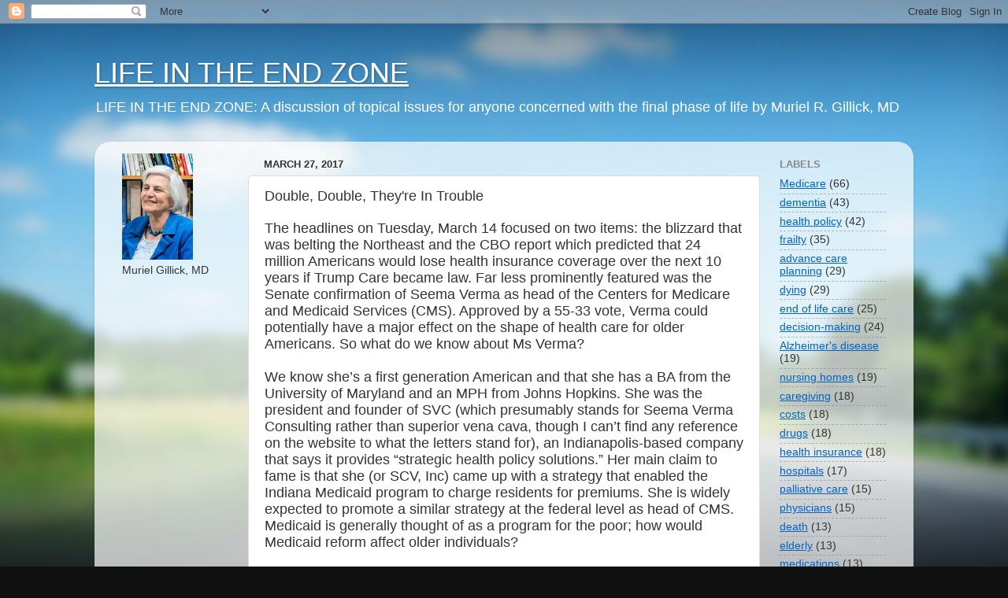

--- FILE ---
content_type: text/html; charset=UTF-8
request_url: http://blog.drmurielgillick.com/2017/03/double-double-theyre-in-trouble.html
body_size: 20154
content:
<!DOCTYPE html>
<html class='v2' dir='ltr' lang='en'>
<head>
<link href='https://www.blogger.com/static/v1/widgets/335934321-css_bundle_v2.css' rel='stylesheet' type='text/css'/>
<meta content='width=1100' name='viewport'/>
<meta content='text/html; charset=UTF-8' http-equiv='Content-Type'/>
<meta content='blogger' name='generator'/>
<link href='http://blog.drmurielgillick.com/favicon.ico' rel='icon' type='image/x-icon'/>
<link href='http://blog.drmurielgillick.com/2017/03/double-double-theyre-in-trouble.html' rel='canonical'/>
<link rel="alternate" type="application/atom+xml" title="LIFE IN THE END ZONE - Atom" href="http://blog.drmurielgillick.com/feeds/posts/default" />
<link rel="alternate" type="application/rss+xml" title="LIFE IN THE END ZONE - RSS" href="http://blog.drmurielgillick.com/feeds/posts/default?alt=rss" />
<link rel="service.post" type="application/atom+xml" title="LIFE IN THE END ZONE - Atom" href="https://www.blogger.com/feeds/20352591/posts/default" />

<link rel="alternate" type="application/atom+xml" title="LIFE IN THE END ZONE - Atom" href="http://blog.drmurielgillick.com/feeds/4742978876893194030/comments/default" />
<!--Can't find substitution for tag [blog.ieCssRetrofitLinks]-->
<meta content='http://blog.drmurielgillick.com/2017/03/double-double-theyre-in-trouble.html' property='og:url'/>
<meta content='Double, Double, They&#39;re In Trouble' property='og:title'/>
<meta content=' The headlines on Tuesday, March 14 focused on two items: the blizzard that was belting the Northeast and the CBO report which predicted tha...' property='og:description'/>
<title>LIFE IN THE END ZONE: Double, Double, They're In Trouble</title>
<style id='page-skin-1' type='text/css'><!--
/*-----------------------------------------------
Blogger Template Style
Name:     Picture Window
Designer: Blogger
URL:      www.blogger.com
----------------------------------------------- */
/* Content
----------------------------------------------- */
body {
font: normal normal 15px Arial, Tahoma, Helvetica, FreeSans, sans-serif;
color: #333333;
background: #111111 url(//themes.googleusercontent.com/image?id=1OACCYOE0-eoTRTfsBuX1NMN9nz599ufI1Jh0CggPFA_sK80AGkIr8pLtYRpNUKPmwtEa) repeat-x fixed top center;
}
html body .region-inner {
min-width: 0;
max-width: 100%;
width: auto;
}
.content-outer {
font-size: 90%;
}
a:link {
text-decoration:none;
color: #336699;
}
a:visited {
text-decoration:none;
color: #6699cc;
}
a:hover {
text-decoration:underline;
color: #33aaff;
}
.content-outer {
background: transparent none repeat scroll top left;
-moz-border-radius: 0;
-webkit-border-radius: 0;
-goog-ms-border-radius: 0;
border-radius: 0;
-moz-box-shadow: 0 0 0 rgba(0, 0, 0, .15);
-webkit-box-shadow: 0 0 0 rgba(0, 0, 0, .15);
-goog-ms-box-shadow: 0 0 0 rgba(0, 0, 0, .15);
box-shadow: 0 0 0 rgba(0, 0, 0, .15);
margin: 20px auto;
}
.content-inner {
padding: 0;
}
/* Header
----------------------------------------------- */
.header-outer {
background: transparent none repeat-x scroll top left;
_background-image: none;
color: #ffffff;
-moz-border-radius: 0;
-webkit-border-radius: 0;
-goog-ms-border-radius: 0;
border-radius: 0;
}
.Header img, .Header #header-inner {
-moz-border-radius: 0;
-webkit-border-radius: 0;
-goog-ms-border-radius: 0;
border-radius: 0;
}
.header-inner .Header .titlewrapper,
.header-inner .Header .descriptionwrapper {
padding-left: 0;
padding-right: 0;
}
.Header h1 {
font: normal normal 36px Arial, Tahoma, Helvetica, FreeSans, sans-serif;
text-shadow: 1px 1px 3px rgba(0, 0, 0, 0.3);
}
.Header h1 a {
color: #ffffff;
}
.Header .description {
font-size: 130%;
}
/* Tabs
----------------------------------------------- */
.tabs-inner {
margin: .5em 20px 0;
padding: 0;
}
.tabs-inner .section {
margin: 0;
}
.tabs-inner .widget ul {
padding: 0;
background: transparent none repeat scroll bottom;
-moz-border-radius: 0;
-webkit-border-radius: 0;
-goog-ms-border-radius: 0;
border-radius: 0;
}
.tabs-inner .widget li {
border: none;
}
.tabs-inner .widget li a {
display: inline-block;
padding: .5em 1em;
margin-right: .25em;
color: #ffffff;
font: normal normal 15px Arial, Tahoma, Helvetica, FreeSans, sans-serif;
-moz-border-radius: 10px 10px 0 0;
-webkit-border-top-left-radius: 10px;
-webkit-border-top-right-radius: 10px;
-goog-ms-border-radius: 10px 10px 0 0;
border-radius: 10px 10px 0 0;
background: transparent url(https://resources.blogblog.com/blogblog/data/1kt/transparent/black50.png) repeat scroll top left;
border-right: 1px solid transparent;
}
.tabs-inner .widget li:first-child a {
padding-left: 1.25em;
-moz-border-radius-topleft: 10px;
-moz-border-radius-bottomleft: 0;
-webkit-border-top-left-radius: 10px;
-webkit-border-bottom-left-radius: 0;
-goog-ms-border-top-left-radius: 10px;
-goog-ms-border-bottom-left-radius: 0;
border-top-left-radius: 10px;
border-bottom-left-radius: 0;
}
.tabs-inner .widget li.selected a,
.tabs-inner .widget li a:hover {
position: relative;
z-index: 1;
background: transparent url(https://resources.blogblog.com/blogblog/data/1kt/transparent/white80.png) repeat scroll bottom;
color: #336699;
-moz-box-shadow: 0 0 3px rgba(0, 0, 0, .15);
-webkit-box-shadow: 0 0 3px rgba(0, 0, 0, .15);
-goog-ms-box-shadow: 0 0 3px rgba(0, 0, 0, .15);
box-shadow: 0 0 3px rgba(0, 0, 0, .15);
}
/* Headings
----------------------------------------------- */
h2 {
font: bold normal 13px Arial, Tahoma, Helvetica, FreeSans, sans-serif;
text-transform: uppercase;
color: #888888;
margin: .5em 0;
}
/* Main
----------------------------------------------- */
.main-outer {
background: transparent url(https://resources.blogblog.com/blogblog/data/1kt/transparent/white80.png) repeat scroll top left;
-moz-border-radius: 20px 20px 0 0;
-webkit-border-top-left-radius: 20px;
-webkit-border-top-right-radius: 20px;
-webkit-border-bottom-left-radius: 0;
-webkit-border-bottom-right-radius: 0;
-goog-ms-border-radius: 20px 20px 0 0;
border-radius: 20px 20px 0 0;
-moz-box-shadow: 0 1px 3px rgba(0, 0, 0, .15);
-webkit-box-shadow: 0 1px 3px rgba(0, 0, 0, .15);
-goog-ms-box-shadow: 0 1px 3px rgba(0, 0, 0, .15);
box-shadow: 0 1px 3px rgba(0, 0, 0, .15);
}
.main-inner {
padding: 15px 20px 20px;
}
.main-inner .column-center-inner {
padding: 0 0;
}
.main-inner .column-left-inner {
padding-left: 0;
}
.main-inner .column-right-inner {
padding-right: 0;
}
/* Posts
----------------------------------------------- */
h3.post-title {
margin: 0;
font: normal normal 18px Arial, Tahoma, Helvetica, FreeSans, sans-serif;
}
.comments h4 {
margin: 1em 0 0;
font: normal normal 18px Arial, Tahoma, Helvetica, FreeSans, sans-serif;
}
.date-header span {
color: #333333;
}
.post-outer {
background-color: #ffffff;
border: solid 1px #dddddd;
-moz-border-radius: 5px;
-webkit-border-radius: 5px;
border-radius: 5px;
-goog-ms-border-radius: 5px;
padding: 15px 20px;
margin: 0 -20px 20px;
}
.post-body {
line-height: 1.4;
font-size: 110%;
position: relative;
}
.post-header {
margin: 0 0 1.5em;
color: #999999;
line-height: 1.6;
}
.post-footer {
margin: .5em 0 0;
color: #999999;
line-height: 1.6;
}
#blog-pager {
font-size: 140%
}
#comments .comment-author {
padding-top: 1.5em;
border-top: dashed 1px #ccc;
border-top: dashed 1px rgba(128, 128, 128, .5);
background-position: 0 1.5em;
}
#comments .comment-author:first-child {
padding-top: 0;
border-top: none;
}
.avatar-image-container {
margin: .2em 0 0;
}
/* Comments
----------------------------------------------- */
.comments .comments-content .icon.blog-author {
background-repeat: no-repeat;
background-image: url([data-uri]);
}
.comments .comments-content .loadmore a {
border-top: 1px solid #33aaff;
border-bottom: 1px solid #33aaff;
}
.comments .continue {
border-top: 2px solid #33aaff;
}
/* Widgets
----------------------------------------------- */
.widget ul, .widget #ArchiveList ul.flat {
padding: 0;
list-style: none;
}
.widget ul li, .widget #ArchiveList ul.flat li {
border-top: dashed 1px #ccc;
border-top: dashed 1px rgba(128, 128, 128, .5);
}
.widget ul li:first-child, .widget #ArchiveList ul.flat li:first-child {
border-top: none;
}
.widget .post-body ul {
list-style: disc;
}
.widget .post-body ul li {
border: none;
}
/* Footer
----------------------------------------------- */
.footer-outer {
color:#cccccc;
background: transparent url(https://resources.blogblog.com/blogblog/data/1kt/transparent/black50.png) repeat scroll top left;
-moz-border-radius: 0 0 20px 20px;
-webkit-border-top-left-radius: 0;
-webkit-border-top-right-radius: 0;
-webkit-border-bottom-left-radius: 20px;
-webkit-border-bottom-right-radius: 20px;
-goog-ms-border-radius: 0 0 20px 20px;
border-radius: 0 0 20px 20px;
-moz-box-shadow: 0 1px 3px rgba(0, 0, 0, .15);
-webkit-box-shadow: 0 1px 3px rgba(0, 0, 0, .15);
-goog-ms-box-shadow: 0 1px 3px rgba(0, 0, 0, .15);
box-shadow: 0 1px 3px rgba(0, 0, 0, .15);
}
.footer-inner {
padding: 10px 20px 20px;
}
.footer-outer a {
color: #99ccee;
}
.footer-outer a:visited {
color: #77aaee;
}
.footer-outer a:hover {
color: #33aaff;
}
.footer-outer .widget h2 {
color: #aaaaaa;
}
/* Mobile
----------------------------------------------- */
html body.mobile {
height: auto;
}
html body.mobile {
min-height: 480px;
background-size: 100% auto;
}
.mobile .body-fauxcolumn-outer {
background: transparent none repeat scroll top left;
}
html .mobile .mobile-date-outer, html .mobile .blog-pager {
border-bottom: none;
background: transparent url(https://resources.blogblog.com/blogblog/data/1kt/transparent/white80.png) repeat scroll top left;
margin-bottom: 10px;
}
.mobile .date-outer {
background: transparent url(https://resources.blogblog.com/blogblog/data/1kt/transparent/white80.png) repeat scroll top left;
}
.mobile .header-outer, .mobile .main-outer,
.mobile .post-outer, .mobile .footer-outer {
-moz-border-radius: 0;
-webkit-border-radius: 0;
-goog-ms-border-radius: 0;
border-radius: 0;
}
.mobile .content-outer,
.mobile .main-outer,
.mobile .post-outer {
background: inherit;
border: none;
}
.mobile .content-outer {
font-size: 100%;
}
.mobile-link-button {
background-color: #336699;
}
.mobile-link-button a:link, .mobile-link-button a:visited {
color: #ffffff;
}
.mobile-index-contents {
color: #333333;
}
.mobile .tabs-inner .PageList .widget-content {
background: transparent url(https://resources.blogblog.com/blogblog/data/1kt/transparent/white80.png) repeat scroll bottom;
color: #336699;
}
.mobile .tabs-inner .PageList .widget-content .pagelist-arrow {
border-left: 1px solid transparent;
}

--></style>
<style id='template-skin-1' type='text/css'><!--
body {
min-width: 1040px;
}
.content-outer, .content-fauxcolumn-outer, .region-inner {
min-width: 1040px;
max-width: 1040px;
_width: 1040px;
}
.main-inner .columns {
padding-left: 180px;
padding-right: 180px;
}
.main-inner .fauxcolumn-center-outer {
left: 180px;
right: 180px;
/* IE6 does not respect left and right together */
_width: expression(this.parentNode.offsetWidth -
parseInt("180px") -
parseInt("180px") + 'px');
}
.main-inner .fauxcolumn-left-outer {
width: 180px;
}
.main-inner .fauxcolumn-right-outer {
width: 180px;
}
.main-inner .column-left-outer {
width: 180px;
right: 100%;
margin-left: -180px;
}
.main-inner .column-right-outer {
width: 180px;
margin-right: -180px;
}
#layout {
min-width: 0;
}
#layout .content-outer {
min-width: 0;
width: 800px;
}
#layout .region-inner {
min-width: 0;
width: auto;
}
body#layout div.add_widget {
padding: 8px;
}
body#layout div.add_widget a {
margin-left: 32px;
}
--></style>
<style>
    body {background-image:url(\/\/themes.googleusercontent.com\/image?id=1OACCYOE0-eoTRTfsBuX1NMN9nz599ufI1Jh0CggPFA_sK80AGkIr8pLtYRpNUKPmwtEa);}
    
@media (max-width: 200px) { body {background-image:url(\/\/themes.googleusercontent.com\/image?id=1OACCYOE0-eoTRTfsBuX1NMN9nz599ufI1Jh0CggPFA_sK80AGkIr8pLtYRpNUKPmwtEa&options=w200);}}
@media (max-width: 400px) and (min-width: 201px) { body {background-image:url(\/\/themes.googleusercontent.com\/image?id=1OACCYOE0-eoTRTfsBuX1NMN9nz599ufI1Jh0CggPFA_sK80AGkIr8pLtYRpNUKPmwtEa&options=w400);}}
@media (max-width: 800px) and (min-width: 401px) { body {background-image:url(\/\/themes.googleusercontent.com\/image?id=1OACCYOE0-eoTRTfsBuX1NMN9nz599ufI1Jh0CggPFA_sK80AGkIr8pLtYRpNUKPmwtEa&options=w800);}}
@media (max-width: 1200px) and (min-width: 801px) { body {background-image:url(\/\/themes.googleusercontent.com\/image?id=1OACCYOE0-eoTRTfsBuX1NMN9nz599ufI1Jh0CggPFA_sK80AGkIr8pLtYRpNUKPmwtEa&options=w1200);}}
/* Last tag covers anything over one higher than the previous max-size cap. */
@media (min-width: 1201px) { body {background-image:url(\/\/themes.googleusercontent.com\/image?id=1OACCYOE0-eoTRTfsBuX1NMN9nz599ufI1Jh0CggPFA_sK80AGkIr8pLtYRpNUKPmwtEa&options=w1600);}}
  </style>
<link href='https://www.blogger.com/dyn-css/authorization.css?targetBlogID=20352591&amp;zx=3692eff4-768d-4817-9732-a7071f42df41' media='none' onload='if(media!=&#39;all&#39;)media=&#39;all&#39;' rel='stylesheet'/><noscript><link href='https://www.blogger.com/dyn-css/authorization.css?targetBlogID=20352591&amp;zx=3692eff4-768d-4817-9732-a7071f42df41' rel='stylesheet'/></noscript>
<meta name='google-adsense-platform-account' content='ca-host-pub-1556223355139109'/>
<meta name='google-adsense-platform-domain' content='blogspot.com'/>

</head>
<body class='loading variant-open'>
<div class='navbar section' id='navbar' name='Navbar'><div class='widget Navbar' data-version='1' id='Navbar1'><script type="text/javascript">
    function setAttributeOnload(object, attribute, val) {
      if(window.addEventListener) {
        window.addEventListener('load',
          function(){ object[attribute] = val; }, false);
      } else {
        window.attachEvent('onload', function(){ object[attribute] = val; });
      }
    }
  </script>
<div id="navbar-iframe-container"></div>
<script type="text/javascript" src="https://apis.google.com/js/platform.js"></script>
<script type="text/javascript">
      gapi.load("gapi.iframes:gapi.iframes.style.bubble", function() {
        if (gapi.iframes && gapi.iframes.getContext) {
          gapi.iframes.getContext().openChild({
              url: 'https://www.blogger.com/navbar/20352591?po\x3d4742978876893194030\x26origin\x3dhttp://blog.drmurielgillick.com',
              where: document.getElementById("navbar-iframe-container"),
              id: "navbar-iframe"
          });
        }
      });
    </script><script type="text/javascript">
(function() {
var script = document.createElement('script');
script.type = 'text/javascript';
script.src = '//pagead2.googlesyndication.com/pagead/js/google_top_exp.js';
var head = document.getElementsByTagName('head')[0];
if (head) {
head.appendChild(script);
}})();
</script>
</div></div>
<div class='body-fauxcolumns'>
<div class='fauxcolumn-outer body-fauxcolumn-outer'>
<div class='cap-top'>
<div class='cap-left'></div>
<div class='cap-right'></div>
</div>
<div class='fauxborder-left'>
<div class='fauxborder-right'></div>
<div class='fauxcolumn-inner'>
</div>
</div>
<div class='cap-bottom'>
<div class='cap-left'></div>
<div class='cap-right'></div>
</div>
</div>
</div>
<div class='content'>
<div class='content-fauxcolumns'>
<div class='fauxcolumn-outer content-fauxcolumn-outer'>
<div class='cap-top'>
<div class='cap-left'></div>
<div class='cap-right'></div>
</div>
<div class='fauxborder-left'>
<div class='fauxborder-right'></div>
<div class='fauxcolumn-inner'>
</div>
</div>
<div class='cap-bottom'>
<div class='cap-left'></div>
<div class='cap-right'></div>
</div>
</div>
</div>
<div class='content-outer'>
<div class='content-cap-top cap-top'>
<div class='cap-left'></div>
<div class='cap-right'></div>
</div>
<div class='fauxborder-left content-fauxborder-left'>
<div class='fauxborder-right content-fauxborder-right'></div>
<div class='content-inner'>
<header>
<div class='header-outer'>
<div class='header-cap-top cap-top'>
<div class='cap-left'></div>
<div class='cap-right'></div>
</div>
<div class='fauxborder-left header-fauxborder-left'>
<div class='fauxborder-right header-fauxborder-right'></div>
<div class='region-inner header-inner'>
<div class='header section' id='header' name='Header'><div class='widget Header' data-version='1' id='Header1'>
<div id='header-inner'>
<div class='titlewrapper'>
<h1 class='title'>
<a href='http://blog.drmurielgillick.com/'>
LIFE IN THE END ZONE
</a>
</h1>
</div>
<div class='descriptionwrapper'>
<p class='description'><span>LIFE IN THE END ZONE: A discussion of topical issues for anyone concerned with the final phase of life by Muriel R. Gillick, MD</span></p>
</div>
</div>
</div></div>
</div>
</div>
<div class='header-cap-bottom cap-bottom'>
<div class='cap-left'></div>
<div class='cap-right'></div>
</div>
</div>
</header>
<div class='tabs-outer'>
<div class='tabs-cap-top cap-top'>
<div class='cap-left'></div>
<div class='cap-right'></div>
</div>
<div class='fauxborder-left tabs-fauxborder-left'>
<div class='fauxborder-right tabs-fauxborder-right'></div>
<div class='region-inner tabs-inner'>
<div class='tabs no-items section' id='crosscol' name='Cross-Column'></div>
<div class='tabs no-items section' id='crosscol-overflow' name='Cross-Column 2'></div>
</div>
</div>
<div class='tabs-cap-bottom cap-bottom'>
<div class='cap-left'></div>
<div class='cap-right'></div>
</div>
</div>
<div class='main-outer'>
<div class='main-cap-top cap-top'>
<div class='cap-left'></div>
<div class='cap-right'></div>
</div>
<div class='fauxborder-left main-fauxborder-left'>
<div class='fauxborder-right main-fauxborder-right'></div>
<div class='region-inner main-inner'>
<div class='columns fauxcolumns'>
<div class='fauxcolumn-outer fauxcolumn-center-outer'>
<div class='cap-top'>
<div class='cap-left'></div>
<div class='cap-right'></div>
</div>
<div class='fauxborder-left'>
<div class='fauxborder-right'></div>
<div class='fauxcolumn-inner'>
</div>
</div>
<div class='cap-bottom'>
<div class='cap-left'></div>
<div class='cap-right'></div>
</div>
</div>
<div class='fauxcolumn-outer fauxcolumn-left-outer'>
<div class='cap-top'>
<div class='cap-left'></div>
<div class='cap-right'></div>
</div>
<div class='fauxborder-left'>
<div class='fauxborder-right'></div>
<div class='fauxcolumn-inner'>
</div>
</div>
<div class='cap-bottom'>
<div class='cap-left'></div>
<div class='cap-right'></div>
</div>
</div>
<div class='fauxcolumn-outer fauxcolumn-right-outer'>
<div class='cap-top'>
<div class='cap-left'></div>
<div class='cap-right'></div>
</div>
<div class='fauxborder-left'>
<div class='fauxborder-right'></div>
<div class='fauxcolumn-inner'>
</div>
</div>
<div class='cap-bottom'>
<div class='cap-left'></div>
<div class='cap-right'></div>
</div>
</div>
<!-- corrects IE6 width calculation -->
<div class='columns-inner'>
<div class='column-center-outer'>
<div class='column-center-inner'>
<div class='main section' id='main' name='Main'><div class='widget Blog' data-version='1' id='Blog1'>
<div class='blog-posts hfeed'>

          <div class="date-outer">
        
<h2 class='date-header'><span>March 27, 2017</span></h2>

          <div class="date-posts">
        
<div class='post-outer'>
<div class='post hentry uncustomized-post-template' itemprop='blogPost' itemscope='itemscope' itemtype='http://schema.org/BlogPosting'>
<meta content='20352591' itemprop='blogId'/>
<meta content='4742978876893194030' itemprop='postId'/>
<a name='4742978876893194030'></a>
<h3 class='post-title entry-title' itemprop='name'>
Double, Double, They're In Trouble
</h3>
<div class='post-header'>
<div class='post-header-line-1'></div>
</div>
<div class='post-body entry-content' id='post-body-4742978876893194030' itemprop='description articleBody'>
<div class="MsoNormalCxSpFirst" style="line-height: normal;">
<span style="font-family: Arial, Helvetica, sans-serif; font-size: large;">The headlines on Tuesday, March 14 focused on two items: the
blizzard that was belting the Northeast and the CBO report which predicted that
24 million Americans would lose health insurance coverage over the next 10
years if Trump Care became law. Far less prominently featured was the Senate
confirmation of Seema Verma as head of the Centers for Medicare and Medicaid
Services (CMS). Approved by a 55-33 vote, Verma could potentially have a major
effect on the shape of health care for older Americans. So what do we know
about Ms Verma?<o:p></o:p></span></div>
<div class="MsoNormalCxSpMiddle" style="line-height: normal;">
<span style="font-family: Arial, Helvetica, sans-serif; font-size: large;"><br /></span></div>
<div class="MsoNormalCxSpMiddle" style="line-height: normal;">
<span style="font-family: Arial, Helvetica, sans-serif; font-size: large;">We know she&#8217;s a first generation American and that she has a BA
from the University of Maryland and an MPH from Johns Hopkins. She was the
president and founder of SVC (which presumably stands for Seema Verma
Consulting rather than superior vena cava, though I can&#8217;t find any reference on
the website to what the letters stand for), an Indianapolis-based company that
says it provides &#8220;strategic health policy solutions.&#8221; Her main claim to fame is
that she (or SCV, Inc) came up with a strategy that enabled the Indiana
Medicaid program to charge residents for premiums. She is widely expected to
promote a similar strategy at the federal level as head of CMS. Medicaid is
generally thought of as a program for the poor; how would Medicaid reform
affect older individuals?</span></div>
<div class="MsoNormalCxSpMiddle" style="line-height: normal;">
<span style="font-family: Arial, Helvetica, sans-serif; font-size: large;"><br /></span></div>
<div class="MsoNormalCxSpMiddle" style="line-height: normal;">
<span style="font-family: Arial, Helvetica, sans-serif; font-size: large;">As of 2011, there are 10 million people who receive <a href="http://kff.org/medicaid/issue-brief/medicaids-role-for-medicare-beneficiaries/">both Medicare and Medicaid</a>, of whom 61 percent, or 6.1 million, are 65 or older. The remainder are younger people with
disabilities. Just who are these people? The short answer is that they are the
sickest, most impaired, and most vulnerable members of society. Nearly 3 in 4
have at least 3 chronic conditions. Over 60 percent need help with basic
self-care activities such as eating, bathing, or dressing. And nearly 60
percent have a cognitive or mental impairment such as dementia.</span></div>
<div class="MsoNormalCxSpMiddle" style="line-height: normal;">
<span style="font-family: Arial, Helvetica, sans-serif; font-size: large;"><br /></span></div>
<div class="MsoNormalCxSpMiddle" style="line-height: normal;">
<span style="font-family: Arial, Helvetica, sans-serif; font-size: large;">And what does Medicaid provide for these &#8220;dually eligible&#8221;
patients? Medicaid pays for nursing home care. It pays for long term care in
the community. And it makes Medicare more affordable by helping cover Medicare
premiums. The biggest chunk goes to long term care, with Medicaid allocating 62
percent of the $147 billion it spent in 2011 to long term care.</span></div>
<div class="MsoNormalCxSpMiddle" style="line-height: normal;">
<span style="font-family: Arial, Helvetica, sans-serif; font-size: large;"><br /></span></div>
<div class="MsoNormalCxSpMiddle" style="line-height: normal;">
<span style="font-family: Arial, Helvetica, sans-serif; font-size: large;">The amount that Medicaid pays for these services is considerable.
Medicare beneficiaries account for 15 percent of Medicaid enrollment but 36
percent of Medicaid spending. Many states devote a considerable amount of their
Medicaid spending to dually eligible, and 6 states spend over 45 percent of
their Medicaid budget on the dually eligible.</span></div>
<div class="MsoNormalCxSpMiddle" style="line-height: normal;">
<span style="font-family: Arial, Helvetica, sans-serif; font-size: large;"><br /></span></div>
<div class="MsoNormalCxSpMiddle" style="line-height: normal;">
<span style="font-family: Arial, Helvetica, sans-serif; font-size: large;">What all this means is that Seema Verma could introduce policies
that have widespread repercussions for 10 million people, over 6 million of
them seniors. Within hours after being sworn in, she and DHHS Secretary Tom
Price sent a <a href="http://www.washingtonpost.com/national/health-science/on-first-day-in-office-new-medicaid-chief-urges-states-to-charge-premiums-prod-recipients-to-get-jobs/2017/03/15/8d36c480-0928-11e7-a15f-a58d4a988474_story.html?utm_term=.d30cec2bdeba">letter to state governors</a> urging them to impose premiums for the
poor, charge Medicaid recipients for use of emergency rooms, and require many
of those on Medicaid to get jobs.&nbsp;</span></div>
<div class="MsoNormalCxSpMiddle" style="line-height: normal;">
<span style="font-family: Arial, Helvetica, sans-serif; font-size: large;"><br /></span></div>
<div class="MsoNormalCxSpMiddle" style="line-height: normal;">
<span style="font-family: Arial, Helvetica, sans-serif; font-size: large;">Reforming Medicaid, Republican style, would take the form of <a href="http://www.nytimes.com/2017/02/06/upshot/how-would-republican-plans-for-medicaid-block-grants-actually-work.html?_r=0">block grants</a>. This means that the federal government would dole out a fixed amount of
money to the states and allow them to set their own eligibility criteria. But
it also means that there would be a cap on what each state gets, regardless of
growth in the vulnerable population or their needs.&nbsp;</span></div>
<div class="MsoNormalCxSpMiddle" style="line-height: normal;">
<span style="font-family: Arial, Helvetica, sans-serif; font-size: large;">States then have a choice: they can raise the eligibility
standards, they can cut back on benefits, or they can reduce payments to
providers. For people living in nursing homes, the single largest group of
older individuals receiving Medicaid, how would that translate into practice?
Well, the state could decide that only people with deficiencies in 5 activities
of daily living (rather than 3 or 4) will be admitted to nursing homes under
their Medicaid benefit, keeping more people at home longer without providing
the necessary support to make this safe. Or it could limit the number of months
it will cover nursing home care, forcing the burden of care onto families that
in many cases have already concluded they cannot bear that burden. Or it could
cut back the already bare bones payments to nursing home facilities,
jeopardizing the quality of care in those institutions.<o:p></o:p></span></div>
<div class="MsoNormalCxSpMiddle" style="line-height: normal;">
<span style="font-family: Arial, Helvetica, sans-serif; font-size: large;"><br /></span></div>
<div class="MsoNormalCxSpMiddle" style="line-height: normal;">
<span style="font-family: Arial, Helvetica, sans-serif; font-size: large;">Medicaid matters. Write to Ms. Verma. Let her know.</span></div>
<div class="MsoNormalCxSpMiddle" style="line-height: normal;">
<br /></div>
<div class="MsoNormalCxSpMiddle" style="line-height: normal;">
<br /></div>
<!--[if gte mso 9]><xml>
 <o:DocumentProperties>
  <o:Subject>Report</o:Subject>
  <o:Author>HHS Office of Inspector General &#45;- OEI</o:Author>
  <o:Keywords>Nursing Homes, Nursing Facilities, and Hospice; Medicare; Physical Therapy; Centers for Medicare and Medicaid Services (CMS)</o:Keywords>
  <o:Revision>0</o:Revision>
  <o:TotalTime>0</o:TotalTime>
  <o:Created>2015-09-28T14:02:00Z</o:Created>
  <o:LastSaved>2015-09-28T15:07:00Z</o:LastSaved>
  <o:Pages>1</o:Pages>
  <o:Words>773</o:Words>
  <o:Characters>4410</o:Characters>
  <o:Lines>36</o:Lines>
  <o:Paragraphs>10</o:Paragraphs>
  <o:CharactersWithSpaces>5173</o:CharactersWithSpaces>
  <o:Version>14.0</o:Version>
 </o:DocumentProperties>
 <o:OfficeDocumentSettings>
  <o:AllowPNG/>
 </o:OfficeDocumentSettings>
</xml><![endif]-->

<!--[if gte mso 9]><xml>
 <w:WordDocument>
  <w:View>Normal</w:View>
  <w:Zoom>0</w:Zoom>
  <w:TrackMoves/>
  <w:TrackFormatting/>
  <w:PunctuationKerning/>
  <w:ValidateAgainstSchemas/>
  <w:SaveIfXMLInvalid>false</w:SaveIfXMLInvalid>
  <w:IgnoreMixedContent>false</w:IgnoreMixedContent>
  <w:AlwaysShowPlaceholderText>false</w:AlwaysShowPlaceholderText>
  <w:DoNotPromoteQF/>
  <w:LidThemeOther>EN-US</w:LidThemeOther>
  <w:LidThemeAsian>JA</w:LidThemeAsian>
  <w:LidThemeComplexScript>X-NONE</w:LidThemeComplexScript>
  <w:Compatibility>
   <w:BreakWrappedTables/>
   <w:SnapToGridInCell/>
   <w:WrapTextWithPunct/>
   <w:UseAsianBreakRules/>
   <w:DontGrowAutofit/>
   <w:SplitPgBreakAndParaMark/>
   <w:EnableOpenTypeKerning/>
   <w:DontFlipMirrorIndents/>
   <w:OverrideTableStyleHps/>
  </w:Compatibility>
  <m:mathPr>
   <m:mathFont m:val="Cambria Math"/>
   <m:brkBin m:val="before"/>
   <m:brkBinSub m:val="&#45;-"/>
   <m:smallFrac m:val="off"/>
   <m:dispDef/>
   <m:lMargin m:val="0"/>
   <m:rMargin m:val="0"/>
   <m:defJc m:val="centerGroup"/>
   <m:wrapIndent m:val="1440"/>
   <m:intLim m:val="subSup"/>
   <m:naryLim m:val="undOvr"/>
  </m:mathPr></w:WordDocument>
</xml><![endif]--><!--[if gte mso 9]><xml>
 <w:LatentStyles DefLockedState="false" DefUnhideWhenUsed="true"
  DefSemiHidden="true" DefQFormat="false" DefPriority="99"
  LatentStyleCount="276">
  <w:LsdException Locked="false" Priority="0" SemiHidden="false"
   UnhideWhenUsed="false" QFormat="true" Name="Normal"/>
  <w:LsdException Locked="false" Priority="9" SemiHidden="false"
   UnhideWhenUsed="false" QFormat="true" Name="heading 1"/>
  <w:LsdException Locked="false" Priority="9" QFormat="true" Name="heading 2"/>
  <w:LsdException Locked="false" Priority="9" QFormat="true" Name="heading 3"/>
  <w:LsdException Locked="false" Priority="9" QFormat="true" Name="heading 4"/>
  <w:LsdException Locked="false" Priority="9" QFormat="true" Name="heading 5"/>
  <w:LsdException Locked="false" Priority="9" QFormat="true" Name="heading 6"/>
  <w:LsdException Locked="false" Priority="9" QFormat="true" Name="heading 7"/>
  <w:LsdException Locked="false" Priority="9" QFormat="true" Name="heading 8"/>
  <w:LsdException Locked="false" Priority="9" QFormat="true" Name="heading 9"/>
  <w:LsdException Locked="false" Priority="39" Name="toc 1"/>
  <w:LsdException Locked="false" Priority="39" Name="toc 2"/>
  <w:LsdException Locked="false" Priority="39" Name="toc 3"/>
  <w:LsdException Locked="false" Priority="39" Name="toc 4"/>
  <w:LsdException Locked="false" Priority="39" Name="toc 5"/>
  <w:LsdException Locked="false" Priority="39" Name="toc 6"/>
  <w:LsdException Locked="false" Priority="39" Name="toc 7"/>
  <w:LsdException Locked="false" Priority="39" Name="toc 8"/>
  <w:LsdException Locked="false" Priority="39" Name="toc 9"/>
  <w:LsdException Locked="false" Priority="35" QFormat="true" Name="caption"/>
  <w:LsdException Locked="false" Priority="10" SemiHidden="false"
   UnhideWhenUsed="false" QFormat="true" Name="Title"/>
  <w:LsdException Locked="false" Priority="1" Name="Default Paragraph Font"/>
  <w:LsdException Locked="false" Priority="11" SemiHidden="false"
   UnhideWhenUsed="false" QFormat="true" Name="Subtitle"/>
  <w:LsdException Locked="false" Priority="22" SemiHidden="false"
   UnhideWhenUsed="false" QFormat="true" Name="Strong"/>
  <w:LsdException Locked="false" Priority="20" SemiHidden="false"
   UnhideWhenUsed="false" QFormat="true" Name="Emphasis"/>
  <w:LsdException Locked="false" Priority="59" SemiHidden="false"
   UnhideWhenUsed="false" Name="Table Grid"/>
  <w:LsdException Locked="false" UnhideWhenUsed="false" Name="Placeholder Text"/>
  <w:LsdException Locked="false" Priority="1" SemiHidden="false"
   UnhideWhenUsed="false" QFormat="true" Name="No Spacing"/>
  <w:LsdException Locked="false" Priority="60" SemiHidden="false"
   UnhideWhenUsed="false" Name="Light Shading"/>
  <w:LsdException Locked="false" Priority="61" SemiHidden="false"
   UnhideWhenUsed="false" Name="Light List"/>
  <w:LsdException Locked="false" Priority="62" SemiHidden="false"
   UnhideWhenUsed="false" Name="Light Grid"/>
  <w:LsdException Locked="false" Priority="63" SemiHidden="false"
   UnhideWhenUsed="false" Name="Medium Shading 1"/>
  <w:LsdException Locked="false" Priority="64" SemiHidden="false"
   UnhideWhenUsed="false" Name="Medium Shading 2"/>
  <w:LsdException Locked="false" Priority="65" SemiHidden="false"
   UnhideWhenUsed="false" Name="Medium List 1"/>
  <w:LsdException Locked="false" Priority="66" SemiHidden="false"
   UnhideWhenUsed="false" Name="Medium List 2"/>
  <w:LsdException Locked="false" Priority="67" SemiHidden="false"
   UnhideWhenUsed="false" Name="Medium Grid 1"/>
  <w:LsdException Locked="false" Priority="68" SemiHidden="false"
   UnhideWhenUsed="false" Name="Medium Grid 2"/>
  <w:LsdException Locked="false" Priority="69" SemiHidden="false"
   UnhideWhenUsed="false" Name="Medium Grid 3"/>
  <w:LsdException Locked="false" Priority="70" SemiHidden="false"
   UnhideWhenUsed="false" Name="Dark List"/>
  <w:LsdException Locked="false" Priority="71" SemiHidden="false"
   UnhideWhenUsed="false" Name="Colorful Shading"/>
  <w:LsdException Locked="false" Priority="72" SemiHidden="false"
   UnhideWhenUsed="false" Name="Colorful List"/>
  <w:LsdException Locked="false" Priority="73" SemiHidden="false"
   UnhideWhenUsed="false" Name="Colorful Grid"/>
  <w:LsdException Locked="false" Priority="60" SemiHidden="false"
   UnhideWhenUsed="false" Name="Light Shading Accent 1"/>
  <w:LsdException Locked="false" Priority="61" SemiHidden="false"
   UnhideWhenUsed="false" Name="Light List Accent 1"/>
  <w:LsdException Locked="false" Priority="62" SemiHidden="false"
   UnhideWhenUsed="false" Name="Light Grid Accent 1"/>
  <w:LsdException Locked="false" Priority="63" SemiHidden="false"
   UnhideWhenUsed="false" Name="Medium Shading 1 Accent 1"/>
  <w:LsdException Locked="false" Priority="64" SemiHidden="false"
   UnhideWhenUsed="false" Name="Medium Shading 2 Accent 1"/>
  <w:LsdException Locked="false" Priority="65" SemiHidden="false"
   UnhideWhenUsed="false" Name="Medium List 1 Accent 1"/>
  <w:LsdException Locked="false" UnhideWhenUsed="false" Name="Revision"/>
  <w:LsdException Locked="false" Priority="34" SemiHidden="false"
   UnhideWhenUsed="false" QFormat="true" Name="List Paragraph"/>
  <w:LsdException Locked="false" Priority="29" SemiHidden="false"
   UnhideWhenUsed="false" QFormat="true" Name="Quote"/>
  <w:LsdException Locked="false" Priority="30" SemiHidden="false"
   UnhideWhenUsed="false" QFormat="true" Name="Intense Quote"/>
  <w:LsdException Locked="false" Priority="66" SemiHidden="false"
   UnhideWhenUsed="false" Name="Medium List 2 Accent 1"/>
  <w:LsdException Locked="false" Priority="67" SemiHidden="false"
   UnhideWhenUsed="false" Name="Medium Grid 1 Accent 1"/>
  <w:LsdException Locked="false" Priority="68" SemiHidden="false"
   UnhideWhenUsed="false" Name="Medium Grid 2 Accent 1"/>
  <w:LsdException Locked="false" Priority="69" SemiHidden="false"
   UnhideWhenUsed="false" Name="Medium Grid 3 Accent 1"/>
  <w:LsdException Locked="false" Priority="70" SemiHidden="false"
   UnhideWhenUsed="false" Name="Dark List Accent 1"/>
  <w:LsdException Locked="false" Priority="71" SemiHidden="false"
   UnhideWhenUsed="false" Name="Colorful Shading Accent 1"/>
  <w:LsdException Locked="false" Priority="72" SemiHidden="false"
   UnhideWhenUsed="false" Name="Colorful List Accent 1"/>
  <w:LsdException Locked="false" Priority="73" SemiHidden="false"
   UnhideWhenUsed="false" Name="Colorful Grid Accent 1"/>
  <w:LsdException Locked="false" Priority="60" SemiHidden="false"
   UnhideWhenUsed="false" Name="Light Shading Accent 2"/>
  <w:LsdException Locked="false" Priority="61" SemiHidden="false"
   UnhideWhenUsed="false" Name="Light List Accent 2"/>
  <w:LsdException Locked="false" Priority="62" SemiHidden="false"
   UnhideWhenUsed="false" Name="Light Grid Accent 2"/>
  <w:LsdException Locked="false" Priority="63" SemiHidden="false"
   UnhideWhenUsed="false" Name="Medium Shading 1 Accent 2"/>
  <w:LsdException Locked="false" Priority="64" SemiHidden="false"
   UnhideWhenUsed="false" Name="Medium Shading 2 Accent 2"/>
  <w:LsdException Locked="false" Priority="65" SemiHidden="false"
   UnhideWhenUsed="false" Name="Medium List 1 Accent 2"/>
  <w:LsdException Locked="false" Priority="66" SemiHidden="false"
   UnhideWhenUsed="false" Name="Medium List 2 Accent 2"/>
  <w:LsdException Locked="false" Priority="67" SemiHidden="false"
   UnhideWhenUsed="false" Name="Medium Grid 1 Accent 2"/>
  <w:LsdException Locked="false" Priority="68" SemiHidden="false"
   UnhideWhenUsed="false" Name="Medium Grid 2 Accent 2"/>
  <w:LsdException Locked="false" Priority="69" SemiHidden="false"
   UnhideWhenUsed="false" Name="Medium Grid 3 Accent 2"/>
  <w:LsdException Locked="false" Priority="70" SemiHidden="false"
   UnhideWhenUsed="false" Name="Dark List Accent 2"/>
  <w:LsdException Locked="false" Priority="71" SemiHidden="false"
   UnhideWhenUsed="false" Name="Colorful Shading Accent 2"/>
  <w:LsdException Locked="false" Priority="72" SemiHidden="false"
   UnhideWhenUsed="false" Name="Colorful List Accent 2"/>
  <w:LsdException Locked="false" Priority="73" SemiHidden="false"
   UnhideWhenUsed="false" Name="Colorful Grid Accent 2"/>
  <w:LsdException Locked="false" Priority="60" SemiHidden="false"
   UnhideWhenUsed="false" Name="Light Shading Accent 3"/>
  <w:LsdException Locked="false" Priority="61" SemiHidden="false"
   UnhideWhenUsed="false" Name="Light List Accent 3"/>
  <w:LsdException Locked="false" Priority="62" SemiHidden="false"
   UnhideWhenUsed="false" Name="Light Grid Accent 3"/>
  <w:LsdException Locked="false" Priority="63" SemiHidden="false"
   UnhideWhenUsed="false" Name="Medium Shading 1 Accent 3"/>
  <w:LsdException Locked="false" Priority="64" SemiHidden="false"
   UnhideWhenUsed="false" Name="Medium Shading 2 Accent 3"/>
  <w:LsdException Locked="false" Priority="65" SemiHidden="false"
   UnhideWhenUsed="false" Name="Medium List 1 Accent 3"/>
  <w:LsdException Locked="false" Priority="66" SemiHidden="false"
   UnhideWhenUsed="false" Name="Medium List 2 Accent 3"/>
  <w:LsdException Locked="false" Priority="67" SemiHidden="false"
   UnhideWhenUsed="false" Name="Medium Grid 1 Accent 3"/>
  <w:LsdException Locked="false" Priority="68" SemiHidden="false"
   UnhideWhenUsed="false" Name="Medium Grid 2 Accent 3"/>
  <w:LsdException Locked="false" Priority="69" SemiHidden="false"
   UnhideWhenUsed="false" Name="Medium Grid 3 Accent 3"/>
  <w:LsdException Locked="false" Priority="70" SemiHidden="false"
   UnhideWhenUsed="false" Name="Dark List Accent 3"/>
  <w:LsdException Locked="false" Priority="71" SemiHidden="false"
   UnhideWhenUsed="false" Name="Colorful Shading Accent 3"/>
  <w:LsdException Locked="false" Priority="72" SemiHidden="false"
   UnhideWhenUsed="false" Name="Colorful List Accent 3"/>
  <w:LsdException Locked="false" Priority="73" SemiHidden="false"
   UnhideWhenUsed="false" Name="Colorful Grid Accent 3"/>
  <w:LsdException Locked="false" Priority="60" SemiHidden="false"
   UnhideWhenUsed="false" Name="Light Shading Accent 4"/>
  <w:LsdException Locked="false" Priority="61" SemiHidden="false"
   UnhideWhenUsed="false" Name="Light List Accent 4"/>
  <w:LsdException Locked="false" Priority="62" SemiHidden="false"
   UnhideWhenUsed="false" Name="Light Grid Accent 4"/>
  <w:LsdException Locked="false" Priority="63" SemiHidden="false"
   UnhideWhenUsed="false" Name="Medium Shading 1 Accent 4"/>
  <w:LsdException Locked="false" Priority="64" SemiHidden="false"
   UnhideWhenUsed="false" Name="Medium Shading 2 Accent 4"/>
  <w:LsdException Locked="false" Priority="65" SemiHidden="false"
   UnhideWhenUsed="false" Name="Medium List 1 Accent 4"/>
  <w:LsdException Locked="false" Priority="66" SemiHidden="false"
   UnhideWhenUsed="false" Name="Medium List 2 Accent 4"/>
  <w:LsdException Locked="false" Priority="67" SemiHidden="false"
   UnhideWhenUsed="false" Name="Medium Grid 1 Accent 4"/>
  <w:LsdException Locked="false" Priority="68" SemiHidden="false"
   UnhideWhenUsed="false" Name="Medium Grid 2 Accent 4"/>
  <w:LsdException Locked="false" Priority="69" SemiHidden="false"
   UnhideWhenUsed="false" Name="Medium Grid 3 Accent 4"/>
  <w:LsdException Locked="false" Priority="70" SemiHidden="false"
   UnhideWhenUsed="false" Name="Dark List Accent 4"/>
  <w:LsdException Locked="false" Priority="71" SemiHidden="false"
   UnhideWhenUsed="false" Name="Colorful Shading Accent 4"/>
  <w:LsdException Locked="false" Priority="72" SemiHidden="false"
   UnhideWhenUsed="false" Name="Colorful List Accent 4"/>
  <w:LsdException Locked="false" Priority="73" SemiHidden="false"
   UnhideWhenUsed="false" Name="Colorful Grid Accent 4"/>
  <w:LsdException Locked="false" Priority="60" SemiHidden="false"
   UnhideWhenUsed="false" Name="Light Shading Accent 5"/>
  <w:LsdException Locked="false" Priority="61" SemiHidden="false"
   UnhideWhenUsed="false" Name="Light List Accent 5"/>
  <w:LsdException Locked="false" Priority="62" SemiHidden="false"
   UnhideWhenUsed="false" Name="Light Grid Accent 5"/>
  <w:LsdException Locked="false" Priority="63" SemiHidden="false"
   UnhideWhenUsed="false" Name="Medium Shading 1 Accent 5"/>
  <w:LsdException Locked="false" Priority="64" SemiHidden="false"
   UnhideWhenUsed="false" Name="Medium Shading 2 Accent 5"/>
  <w:LsdException Locked="false" Priority="65" SemiHidden="false"
   UnhideWhenUsed="false" Name="Medium List 1 Accent 5"/>
  <w:LsdException Locked="false" Priority="66" SemiHidden="false"
   UnhideWhenUsed="false" Name="Medium List 2 Accent 5"/>
  <w:LsdException Locked="false" Priority="67" SemiHidden="false"
   UnhideWhenUsed="false" Name="Medium Grid 1 Accent 5"/>
  <w:LsdException Locked="false" Priority="68" SemiHidden="false"
   UnhideWhenUsed="false" Name="Medium Grid 2 Accent 5"/>
  <w:LsdException Locked="false" Priority="69" SemiHidden="false"
   UnhideWhenUsed="false" Name="Medium Grid 3 Accent 5"/>
  <w:LsdException Locked="false" Priority="70" SemiHidden="false"
   UnhideWhenUsed="false" Name="Dark List Accent 5"/>
  <w:LsdException Locked="false" Priority="71" SemiHidden="false"
   UnhideWhenUsed="false" Name="Colorful Shading Accent 5"/>
  <w:LsdException Locked="false" Priority="72" SemiHidden="false"
   UnhideWhenUsed="false" Name="Colorful List Accent 5"/>
  <w:LsdException Locked="false" Priority="73" SemiHidden="false"
   UnhideWhenUsed="false" Name="Colorful Grid Accent 5"/>
  <w:LsdException Locked="false" Priority="60" SemiHidden="false"
   UnhideWhenUsed="false" Name="Light Shading Accent 6"/>
  <w:LsdException Locked="false" Priority="61" SemiHidden="false"
   UnhideWhenUsed="false" Name="Light List Accent 6"/>
  <w:LsdException Locked="false" Priority="62" SemiHidden="false"
   UnhideWhenUsed="false" Name="Light Grid Accent 6"/>
  <w:LsdException Locked="false" Priority="63" SemiHidden="false"
   UnhideWhenUsed="false" Name="Medium Shading 1 Accent 6"/>
  <w:LsdException Locked="false" Priority="64" SemiHidden="false"
   UnhideWhenUsed="false" Name="Medium Shading 2 Accent 6"/>
  <w:LsdException Locked="false" Priority="65" SemiHidden="false"
   UnhideWhenUsed="false" Name="Medium List 1 Accent 6"/>
  <w:LsdException Locked="false" Priority="66" SemiHidden="false"
   UnhideWhenUsed="false" Name="Medium List 2 Accent 6"/>
  <w:LsdException Locked="false" Priority="67" SemiHidden="false"
   UnhideWhenUsed="false" Name="Medium Grid 1 Accent 6"/>
  <w:LsdException Locked="false" Priority="68" SemiHidden="false"
   UnhideWhenUsed="false" Name="Medium Grid 2 Accent 6"/>
  <w:LsdException Locked="false" Priority="69" SemiHidden="false"
   UnhideWhenUsed="false" Name="Medium Grid 3 Accent 6"/>
  <w:LsdException Locked="false" Priority="70" SemiHidden="false"
   UnhideWhenUsed="false" Name="Dark List Accent 6"/>
  <w:LsdException Locked="false" Priority="71" SemiHidden="false"
   UnhideWhenUsed="false" Name="Colorful Shading Accent 6"/>
  <w:LsdException Locked="false" Priority="72" SemiHidden="false"
   UnhideWhenUsed="false" Name="Colorful List Accent 6"/>
  <w:LsdException Locked="false" Priority="73" SemiHidden="false"
   UnhideWhenUsed="false" Name="Colorful Grid Accent 6"/>
  <w:LsdException Locked="false" Priority="19" SemiHidden="false"
   UnhideWhenUsed="false" QFormat="true" Name="Subtle Emphasis"/>
  <w:LsdException Locked="false" Priority="21" SemiHidden="false"
   UnhideWhenUsed="false" QFormat="true" Name="Intense Emphasis"/>
  <w:LsdException Locked="false" Priority="31" SemiHidden="false"
   UnhideWhenUsed="false" QFormat="true" Name="Subtle Reference"/>
  <w:LsdException Locked="false" Priority="32" SemiHidden="false"
   UnhideWhenUsed="false" QFormat="true" Name="Intense Reference"/>
  <w:LsdException Locked="false" Priority="33" SemiHidden="false"
   UnhideWhenUsed="false" QFormat="true" Name="Book Title"/>
  <w:LsdException Locked="false" Priority="37" Name="Bibliography"/>
  <w:LsdException Locked="false" Priority="39" QFormat="true" Name="TOC Heading"/>
 </w:LatentStyles>
</xml><![endif]-->
<style>
<!--
 /* Font Definitions */
@font-face
 {font-family:Arial;
 panose-1:2 11 6 4 2 2 2 2 2 4;
 mso-font-alt:Arial;
 mso-font-charset:0;
 mso-generic-font-family:auto;
 mso-font-pitch:variable;
 mso-font-signature:10887 -2147483648 8 0 511 0;}
@font-face
 {font-family:"Cambria Math";
 panose-1:2 4 5 3 5 4 6 3 2 4;
 mso-font-charset:0;
 mso-generic-font-family:auto;
 mso-font-pitch:variable;
 mso-font-signature:-536870145 1107305727 0 0 415 0;}
@font-face
 {font-family:Calibri;
 panose-1:2 15 5 2 2 2 4 3 2 4;
 mso-font-charset:0;
 mso-generic-font-family:auto;
 mso-font-pitch:variable;
 mso-font-signature:-520092929 1073786111 9 0 415 0;}
 /* Style Definitions */
p.MsoNormal, li.MsoNormal, div.MsoNormal
 {mso-style-unhide:no;
 mso-style-qformat:yes;
 mso-style-parent:"";
 margin-top:0in;
 margin-right:0in;
 margin-bottom:8.0pt;
 margin-left:0in;
 line-height:107%;
 mso-pagination:widow-orphan;
 font-size:11.0pt;
 font-family:Calibri;
 mso-ascii-font-family:Calibri;
 mso-ascii-theme-font:minor-latin;
 mso-fareast-font-family:Calibri;
 mso-fareast-theme-font:minor-latin;
 mso-hansi-font-family:Calibri;
 mso-hansi-theme-font:minor-latin;
 mso-bidi-font-family:"Times New Roman";
 mso-bidi-theme-font:minor-bidi;}
a:link, span.MsoHyperlink
 {mso-style-priority:99;
 color:#0563C1;
 mso-themecolor:hyperlink;
 text-decoration:underline;
 text-underline:single;}
a:visited, span.MsoHyperlinkFollowed
 {mso-style-noshow:yes;
 mso-style-priority:99;
 color:#954F72;
 mso-themecolor:followedhyperlink;
 text-decoration:underline;
 text-underline:single;}
.MsoChpDefault
 {mso-style-type:export-only;
 mso-default-props:yes;
 font-size:11.0pt;
 mso-ansi-font-size:11.0pt;
 mso-bidi-font-size:11.0pt;
 font-family:Calibri;
 mso-ascii-font-family:Calibri;
 mso-ascii-theme-font:minor-latin;
 mso-fareast-font-family:Calibri;
 mso-fareast-theme-font:minor-latin;
 mso-hansi-font-family:Calibri;
 mso-hansi-theme-font:minor-latin;
 mso-bidi-font-family:"Times New Roman";
 mso-bidi-theme-font:minor-bidi;}
.MsoPapDefault
 {mso-style-type:export-only;
 margin-bottom:8.0pt;
 line-height:107%;}
@page WordSection1
 {size:8.5in 11.0in;
 margin:1.0in 1.0in 1.0in 1.0in;
 mso-header-margin:.5in;
 mso-footer-margin:.5in;
 mso-paper-source:0;}
div.WordSection1
 {page:WordSection1;}
-->
</style>
<!--[if gte mso 10]>
<style>
 /* Style Definitions */
table.MsoNormalTable
 {mso-style-name:"Table Normal";
 mso-tstyle-rowband-size:0;
 mso-tstyle-colband-size:0;
 mso-style-noshow:yes;
 mso-style-priority:99;
 mso-style-parent:"";
 mso-padding-alt:0in 5.4pt 0in 5.4pt;
 mso-para-margin-top:0in;
 mso-para-margin-right:0in;
 mso-para-margin-bottom:8.0pt;
 mso-para-margin-left:0in;
 line-height:107%;
 mso-pagination:widow-orphan;
 font-size:11.0pt;
 font-family:Calibri;
 mso-ascii-font-family:Calibri;
 mso-ascii-theme-font:minor-latin;
 mso-hansi-font-family:Calibri;
 mso-hansi-theme-font:minor-latin;}
</style>
<![endif]-->



<!--StartFragment-->







































<!--EndFragment--><br />
<div class="MsoNormalCxSpMiddle" style="line-height: normal;">
<br /></div>
<div style='clear: both;'></div>
</div>
<div class='post-footer'>
<div class='post-footer-line post-footer-line-1'>
<span class='post-author vcard'>
Posted by
<span class='fn' itemprop='author' itemscope='itemscope' itemtype='http://schema.org/Person'>
<meta content='https://www.blogger.com/profile/13001304171183760292' itemprop='url'/>
<a class='g-profile' href='https://www.blogger.com/profile/13001304171183760292' rel='author' title='author profile'>
<span itemprop='name'>Muriel Gillick</span>
</a>
</span>
</span>
<span class='post-timestamp'>
at
<meta content='http://blog.drmurielgillick.com/2017/03/double-double-theyre-in-trouble.html' itemprop='url'/>
<a class='timestamp-link' href='http://blog.drmurielgillick.com/2017/03/double-double-theyre-in-trouble.html' rel='bookmark' title='permanent link'><abbr class='published' itemprop='datePublished' title='2017-03-27T08:16:00-04:00'>8:16 AM</abbr></a>
</span>
<span class='post-comment-link'>
</span>
<span class='post-icons'>
<span class='item-action'>
<a href='https://www.blogger.com/email-post/20352591/4742978876893194030' title='Email Post'>
<img alt='' class='icon-action' height='13' src='https://resources.blogblog.com/img/icon18_email.gif' width='18'/>
</a>
</span>
<span class='item-control blog-admin pid-149685756'>
<a href='https://www.blogger.com/post-edit.g?blogID=20352591&postID=4742978876893194030&from=pencil' title='Edit Post'>
<img alt='' class='icon-action' height='18' src='https://resources.blogblog.com/img/icon18_edit_allbkg.gif' width='18'/>
</a>
</span>
</span>
<div class='post-share-buttons goog-inline-block'>
<a class='goog-inline-block share-button sb-email' href='https://www.blogger.com/share-post.g?blogID=20352591&postID=4742978876893194030&target=email' target='_blank' title='Email This'><span class='share-button-link-text'>Email This</span></a><a class='goog-inline-block share-button sb-blog' href='https://www.blogger.com/share-post.g?blogID=20352591&postID=4742978876893194030&target=blog' onclick='window.open(this.href, "_blank", "height=270,width=475"); return false;' target='_blank' title='BlogThis!'><span class='share-button-link-text'>BlogThis!</span></a><a class='goog-inline-block share-button sb-twitter' href='https://www.blogger.com/share-post.g?blogID=20352591&postID=4742978876893194030&target=twitter' target='_blank' title='Share to X'><span class='share-button-link-text'>Share to X</span></a><a class='goog-inline-block share-button sb-facebook' href='https://www.blogger.com/share-post.g?blogID=20352591&postID=4742978876893194030&target=facebook' onclick='window.open(this.href, "_blank", "height=430,width=640"); return false;' target='_blank' title='Share to Facebook'><span class='share-button-link-text'>Share to Facebook</span></a><a class='goog-inline-block share-button sb-pinterest' href='https://www.blogger.com/share-post.g?blogID=20352591&postID=4742978876893194030&target=pinterest' target='_blank' title='Share to Pinterest'><span class='share-button-link-text'>Share to Pinterest</span></a>
</div>
</div>
<div class='post-footer-line post-footer-line-2'>
<span class='post-labels'>
Labels:
<a href='http://blog.drmurielgillick.com/search/label/CMS' rel='tag'>CMS</a>,
<a href='http://blog.drmurielgillick.com/search/label/Medicaid' rel='tag'>Medicaid</a>,
<a href='http://blog.drmurielgillick.com/search/label/Medicare' rel='tag'>Medicare</a>
</span>
</div>
<div class='post-footer-line post-footer-line-3'>
<span class='post-location'>
</span>
</div>
</div>
</div>
<div class='comments' id='comments'>
<a name='comments'></a>
<h4>No comments:</h4>
<div id='Blog1_comments-block-wrapper'>
<dl class='' id='comments-block'>
</dl>
</div>
<p class='comment-footer'>
<a href='https://www.blogger.com/comment/fullpage/post/20352591/4742978876893194030' onclick='javascript:window.open(this.href, "bloggerPopup", "toolbar=0,location=0,statusbar=1,menubar=0,scrollbars=yes,width=640,height=500"); return false;'>Post a Comment</a>
</p>
</div>
</div>

        </div></div>
      
</div>
<div class='blog-pager' id='blog-pager'>
<span id='blog-pager-newer-link'>
<a class='blog-pager-newer-link' href='http://blog.drmurielgillick.com/2017/03/now-hear-this.html' id='Blog1_blog-pager-newer-link' title='Newer Post'>Newer Post</a>
</span>
<span id='blog-pager-older-link'>
<a class='blog-pager-older-link' href='http://blog.drmurielgillick.com/2017/03/what-we-pay.html' id='Blog1_blog-pager-older-link' title='Older Post'>Older Post</a>
</span>
<a class='home-link' href='http://blog.drmurielgillick.com/'>Home</a>
</div>
<div class='clear'></div>
<div class='post-feeds'>
<div class='feed-links'>
Subscribe to:
<a class='feed-link' href='http://blog.drmurielgillick.com/feeds/4742978876893194030/comments/default' target='_blank' type='application/atom+xml'>Post Comments (Atom)</a>
</div>
</div>
</div></div>
</div>
</div>
<div class='column-left-outer'>
<div class='column-left-inner'>
<aside>
<div class='sidebar section' id='sidebar-left-1'><div class='widget Image' data-version='1' id='Image1'>
<div class='widget-content'>
<img alt='' height='135' id='Image1_img' src='https://blogger.googleusercontent.com/img/b/R29vZ2xl/AVvXsEiFAG34lX_XewL7ZGnsdnz67cCD5kbD48QXJ7ta0KWangEEHVnh7WMo3VQTAG4RLHYP23AMiYUMUJ3mDStWcCKAtL7KXT7UyEIyoxO7-3ATBM_UfZT5Ur3wPO_dgHZCdeOr_doA1A/s135/Muriel+Gillick+2_190421_835-Edit.jpg' width='90'/>
<br/>
<span class='caption'>Muriel Gillick, MD</span>
</div>
<div class='clear'></div>
</div></div>
</aside>
</div>
</div>
<div class='column-right-outer'>
<div class='column-right-inner'>
<aside>
<div class='sidebar section' id='sidebar-right-1'><div class='widget Label' data-version='1' id='Label1'>
<h2>Labels</h2>
<div class='widget-content list-label-widget-content'>
<ul>
<li>
<a dir='ltr' href='http://blog.drmurielgillick.com/search/label/Medicare'>Medicare</a>
<span dir='ltr'>(66)</span>
</li>
<li>
<a dir='ltr' href='http://blog.drmurielgillick.com/search/label/dementia'>dementia</a>
<span dir='ltr'>(43)</span>
</li>
<li>
<a dir='ltr' href='http://blog.drmurielgillick.com/search/label/health%20policy'>health policy</a>
<span dir='ltr'>(42)</span>
</li>
<li>
<a dir='ltr' href='http://blog.drmurielgillick.com/search/label/frailty'>frailty</a>
<span dir='ltr'>(35)</span>
</li>
<li>
<a dir='ltr' href='http://blog.drmurielgillick.com/search/label/advance%20care%20planning'>advance care planning</a>
<span dir='ltr'>(29)</span>
</li>
<li>
<a dir='ltr' href='http://blog.drmurielgillick.com/search/label/dying'>dying</a>
<span dir='ltr'>(29)</span>
</li>
<li>
<a dir='ltr' href='http://blog.drmurielgillick.com/search/label/end%20of%20life%20care'>end of life care</a>
<span dir='ltr'>(25)</span>
</li>
<li>
<a dir='ltr' href='http://blog.drmurielgillick.com/search/label/decision-making'>decision-making</a>
<span dir='ltr'>(24)</span>
</li>
<li>
<a dir='ltr' href='http://blog.drmurielgillick.com/search/label/Alzheimer%27s%20disease'>Alzheimer&#39;s disease</a>
<span dir='ltr'>(19)</span>
</li>
<li>
<a dir='ltr' href='http://blog.drmurielgillick.com/search/label/nursing%20homes'>nursing homes</a>
<span dir='ltr'>(19)</span>
</li>
<li>
<a dir='ltr' href='http://blog.drmurielgillick.com/search/label/caregiving'>caregiving</a>
<span dir='ltr'>(18)</span>
</li>
<li>
<a dir='ltr' href='http://blog.drmurielgillick.com/search/label/costs'>costs</a>
<span dir='ltr'>(18)</span>
</li>
<li>
<a dir='ltr' href='http://blog.drmurielgillick.com/search/label/drugs'>drugs</a>
<span dir='ltr'>(18)</span>
</li>
<li>
<a dir='ltr' href='http://blog.drmurielgillick.com/search/label/health%20insurance'>health insurance</a>
<span dir='ltr'>(18)</span>
</li>
<li>
<a dir='ltr' href='http://blog.drmurielgillick.com/search/label/hospitals'>hospitals</a>
<span dir='ltr'>(17)</span>
</li>
<li>
<a dir='ltr' href='http://blog.drmurielgillick.com/search/label/palliative%20care'>palliative care</a>
<span dir='ltr'>(15)</span>
</li>
<li>
<a dir='ltr' href='http://blog.drmurielgillick.com/search/label/physicians'>physicians</a>
<span dir='ltr'>(15)</span>
</li>
<li>
<a dir='ltr' href='http://blog.drmurielgillick.com/search/label/death'>death</a>
<span dir='ltr'>(13)</span>
</li>
<li>
<a dir='ltr' href='http://blog.drmurielgillick.com/search/label/elderly'>elderly</a>
<span dir='ltr'>(13)</span>
</li>
<li>
<a dir='ltr' href='http://blog.drmurielgillick.com/search/label/medications'>medications</a>
<span dir='ltr'>(13)</span>
</li>
<li>
<a dir='ltr' href='http://blog.drmurielgillick.com/search/label/technology'>technology</a>
<span dir='ltr'>(13)</span>
</li>
<li>
<a dir='ltr' href='http://blog.drmurielgillick.com/search/label/quality'>quality</a>
<span dir='ltr'>(12)</span>
</li>
<li>
<a dir='ltr' href='http://blog.drmurielgillick.com/search/label/elderly%20population'>elderly population</a>
<span dir='ltr'>(11)</span>
</li>
<li>
<a dir='ltr' href='http://blog.drmurielgillick.com/search/label/life-expectancy'>life-expectancy</a>
<span dir='ltr'>(11)</span>
</li>
<li>
<a dir='ltr' href='http://blog.drmurielgillick.com/search/label/Covid-19'>Covid-19</a>
<span dir='ltr'>(10)</span>
</li>
<li>
<a dir='ltr' href='http://blog.drmurielgillick.com/search/label/chronic%20disease'>chronic disease</a>
<span dir='ltr'>(10)</span>
</li>
<li>
<a dir='ltr' href='http://blog.drmurielgillick.com/search/label/hospice'>hospice</a>
<span dir='ltr'>(10)</span>
</li>
<li>
<a dir='ltr' href='http://blog.drmurielgillick.com/search/label/mortality'>mortality</a>
<span dir='ltr'>(10)</span>
</li>
<li>
<a dir='ltr' href='http://blog.drmurielgillick.com/search/label/FDA'>FDA</a>
<span dir='ltr'>(9)</span>
</li>
<li>
<a dir='ltr' href='http://blog.drmurielgillick.com/search/label/bioethics'>bioethics</a>
<span dir='ltr'>(9)</span>
</li>
<li>
<a dir='ltr' href='http://blog.drmurielgillick.com/search/label/home%20care'>home care</a>
<span dir='ltr'>(9)</span>
</li>
<li>
<a dir='ltr' href='http://blog.drmurielgillick.com/search/label/ICU'>ICU</a>
<span dir='ltr'>(8)</span>
</li>
<li>
<a dir='ltr' href='http://blog.drmurielgillick.com/search/label/Medicaid'>Medicaid</a>
<span dir='ltr'>(8)</span>
</li>
<li>
<a dir='ltr' href='http://blog.drmurielgillick.com/search/label/communication'>communication</a>
<span dir='ltr'>(8)</span>
</li>
<li>
<a dir='ltr' href='http://blog.drmurielgillick.com/search/label/global%20aging'>global aging</a>
<span dir='ltr'>(7)</span>
</li>
<li>
<a dir='ltr' href='http://blog.drmurielgillick.com/search/label/healthy%20aging'>healthy aging</a>
<span dir='ltr'>(7)</span>
</li>
<li>
<a dir='ltr' href='http://blog.drmurielgillick.com/search/label/immortality'>immortality</a>
<span dir='ltr'>(7)</span>
</li>
<li>
<a dir='ltr' href='http://blog.drmurielgillick.com/search/label/ageism'>ageism</a>
<span dir='ltr'>(6)</span>
</li>
<li>
<a dir='ltr' href='http://blog.drmurielgillick.com/search/label/aging'>aging</a>
<span dir='ltr'>(6)</span>
</li>
<li>
<a dir='ltr' href='http://blog.drmurielgillick.com/search/label/government'>government</a>
<span dir='ltr'>(6)</span>
</li>
<li>
<a dir='ltr' href='http://blog.drmurielgillick.com/search/label/hospitalization'>hospitalization</a>
<span dir='ltr'>(6)</span>
</li>
<li>
<a dir='ltr' href='http://blog.drmurielgillick.com/search/label/medical%20devices'>medical devices</a>
<span dir='ltr'>(6)</span>
</li>
<li>
<a dir='ltr' href='http://blog.drmurielgillick.com/search/label/shared%20decision-making'>shared decision-making</a>
<span dir='ltr'>(6)</span>
</li>
<li>
<a dir='ltr' href='http://blog.drmurielgillick.com/search/label/statistics'>statistics</a>
<span dir='ltr'>(6)</span>
</li>
<li>
<a dir='ltr' href='http://blog.drmurielgillick.com/search/label/DNR'>DNR</a>
<span dir='ltr'>(5)</span>
</li>
<li>
<a dir='ltr' href='http://blog.drmurielgillick.com/search/label/autonomy'>autonomy</a>
<span dir='ltr'>(5)</span>
</li>
<li>
<a dir='ltr' href='http://blog.drmurielgillick.com/search/label/economics'>economics</a>
<span dir='ltr'>(5)</span>
</li>
<li>
<a dir='ltr' href='http://blog.drmurielgillick.com/search/label/functional%20status'>functional status</a>
<span dir='ltr'>(5)</span>
</li>
<li>
<a dir='ltr' href='http://blog.drmurielgillick.com/search/label/guidelines'>guidelines</a>
<span dir='ltr'>(5)</span>
</li>
<li>
<a dir='ltr' href='http://blog.drmurielgillick.com/search/label/meaning%20in%20life'>meaning in life</a>
<span dir='ltr'>(5)</span>
</li>
<li>
<a dir='ltr' href='http://blog.drmurielgillick.com/search/label/multimorbidity'>multimorbidity</a>
<span dir='ltr'>(5)</span>
</li>
<li>
<a dir='ltr' href='http://blog.drmurielgillick.com/search/label/social%20determinants%20of%20health'>social determinants of health</a>
<span dir='ltr'>(5)</span>
</li>
<li>
<a dir='ltr' href='http://blog.drmurielgillick.com/search/label/ADLs'>ADLs</a>
<span dir='ltr'>(4)</span>
</li>
<li>
<a dir='ltr' href='http://blog.drmurielgillick.com/search/label/CPR'>CPR</a>
<span dir='ltr'>(4)</span>
</li>
<li>
<a dir='ltr' href='http://blog.drmurielgillick.com/search/label/Medicare%20Advantage'>Medicare Advantage</a>
<span dir='ltr'>(4)</span>
</li>
<li>
<a dir='ltr' href='http://blog.drmurielgillick.com/search/label/advance%20directives'>advance directives</a>
<span dir='ltr'>(4)</span>
</li>
<li>
<a dir='ltr' href='http://blog.drmurielgillick.com/search/label/cancer'>cancer</a>
<span dir='ltr'>(4)</span>
</li>
<li>
<a dir='ltr' href='http://blog.drmurielgillick.com/search/label/delirium'>delirium</a>
<span dir='ltr'>(4)</span>
</li>
<li>
<a dir='ltr' href='http://blog.drmurielgillick.com/search/label/demography'>demography</a>
<span dir='ltr'>(4)</span>
</li>
<li>
<a dir='ltr' href='http://blog.drmurielgillick.com/search/label/drug%20companies'>drug companies</a>
<span dir='ltr'>(4)</span>
</li>
<li>
<a dir='ltr' href='http://blog.drmurielgillick.com/search/label/falls'>falls</a>
<span dir='ltr'>(4)</span>
</li>
<li>
<a dir='ltr' href='http://blog.drmurielgillick.com/search/label/futility'>futility</a>
<span dir='ltr'>(4)</span>
</li>
<li>
<a dir='ltr' href='http://blog.drmurielgillick.com/search/label/goals%20of%20care'>goals of care</a>
<span dir='ltr'>(4)</span>
</li>
<li>
<a dir='ltr' href='http://blog.drmurielgillick.com/search/label/health%20care%20costs'>health care costs</a>
<span dir='ltr'>(4)</span>
</li>
<li>
<a dir='ltr' href='http://blog.drmurielgillick.com/search/label/intermediate%20care'>intermediate care</a>
<span dir='ltr'>(4)</span>
</li>
<li>
<a dir='ltr' href='http://blog.drmurielgillick.com/search/label/prevention'>prevention</a>
<span dir='ltr'>(4)</span>
</li>
<li>
<a dir='ltr' href='http://blog.drmurielgillick.com/search/label/primary%20care'>primary care</a>
<span dir='ltr'>(4)</span>
</li>
<li>
<a dir='ltr' href='http://blog.drmurielgillick.com/search/label/regulations'>regulations</a>
<span dir='ltr'>(4)</span>
</li>
<li>
<a dir='ltr' href='http://blog.drmurielgillick.com/search/label/Affordable%20Care%20Act'>Affordable Care Act</a>
<span dir='ltr'>(3)</span>
</li>
<li>
<a dir='ltr' href='http://blog.drmurielgillick.com/search/label/Skilled%20nursing%20facilities'>Skilled nursing facilities</a>
<span dir='ltr'>(3)</span>
</li>
<li>
<a dir='ltr' href='http://blog.drmurielgillick.com/search/label/advanced%20illness'>advanced illness</a>
<span dir='ltr'>(3)</span>
</li>
<li>
<a dir='ltr' href='http://blog.drmurielgillick.com/search/label/anti-psychotics'>anti-psychotics</a>
<span dir='ltr'>(3)</span>
</li>
<li>
<a dir='ltr' href='http://blog.drmurielgillick.com/search/label/assisted%20living'>assisted living</a>
<span dir='ltr'>(3)</span>
</li>
<li>
<a dir='ltr' href='http://blog.drmurielgillick.com/search/label/bureaucracy'>bureaucracy</a>
<span dir='ltr'>(3)</span>
</li>
<li>
<a dir='ltr' href='http://blog.drmurielgillick.com/search/label/epidemiology'>epidemiology</a>
<span dir='ltr'>(3)</span>
</li>
<li>
<a dir='ltr' href='http://blog.drmurielgillick.com/search/label/ethics'>ethics</a>
<span dir='ltr'>(3)</span>
</li>
<li>
<a dir='ltr' href='http://blog.drmurielgillick.com/search/label/fiction'>fiction</a>
<span dir='ltr'>(3)</span>
</li>
<li>
<a dir='ltr' href='http://blog.drmurielgillick.com/search/label/geriatrics'>geriatrics</a>
<span dir='ltr'>(3)</span>
</li>
<li>
<a dir='ltr' href='http://blog.drmurielgillick.com/search/label/health%20care%20reform'>health care reform</a>
<span dir='ltr'>(3)</span>
</li>
<li>
<a dir='ltr' href='http://blog.drmurielgillick.com/search/label/history'>history</a>
<span dir='ltr'>(3)</span>
</li>
<li>
<a dir='ltr' href='http://blog.drmurielgillick.com/search/label/longevity'>longevity</a>
<span dir='ltr'>(3)</span>
</li>
<li>
<a dir='ltr' href='http://blog.drmurielgillick.com/search/label/meaning'>meaning</a>
<span dir='ltr'>(3)</span>
</li>
<li>
<a dir='ltr' href='http://blog.drmurielgillick.com/search/label/mobility'>mobility</a>
<span dir='ltr'>(3)</span>
</li>
<li>
<a dir='ltr' href='http://blog.drmurielgillick.com/search/label/physical%20therapy'>physical therapy</a>
<span dir='ltr'>(3)</span>
</li>
<li>
<a dir='ltr' href='http://blog.drmurielgillick.com/search/label/quality%20of%20life'>quality of life</a>
<span dir='ltr'>(3)</span>
</li>
<li>
<a dir='ltr' href='http://blog.drmurielgillick.com/search/label/ratings'>ratings</a>
<span dir='ltr'>(3)</span>
</li>
<li>
<a dir='ltr' href='http://blog.drmurielgillick.com/search/label/risk%20factors'>risk factors</a>
<span dir='ltr'>(3)</span>
</li>
<li>
<a dir='ltr' href='http://blog.drmurielgillick.com/search/label/superbug'>superbug</a>
<span dir='ltr'>(3)</span>
</li>
<li>
<a dir='ltr' href='http://blog.drmurielgillick.com/search/label/surrogates'>surrogates</a>
<span dir='ltr'>(3)</span>
</li>
<li>
<a dir='ltr' href='http://blog.drmurielgillick.com/search/label/tube%20feeding'>tube feeding</a>
<span dir='ltr'>(3)</span>
</li>
<li>
<a dir='ltr' href='http://blog.drmurielgillick.com/search/label/vaccine'>vaccine</a>
<span dir='ltr'>(3)</span>
</li>
<li>
<a dir='ltr' href='http://blog.drmurielgillick.com/search/label/value'>value</a>
<span dir='ltr'>(3)</span>
</li>
<li>
<a dir='ltr' href='http://blog.drmurielgillick.com/search/label/CMS'>CMS</a>
<span dir='ltr'>(2)</span>
</li>
<li>
<a dir='ltr' href='http://blog.drmurielgillick.com/search/label/Dartmouth%20Atlas'>Dartmouth Atlas</a>
<span dir='ltr'>(2)</span>
</li>
<li>
<a dir='ltr' href='http://blog.drmurielgillick.com/search/label/MediCaring'>MediCaring</a>
<span dir='ltr'>(2)</span>
</li>
<li>
<a dir='ltr' href='http://blog.drmurielgillick.com/search/label/accountable%20care%20organizations'>accountable care organizations</a>
<span dir='ltr'>(2)</span>
</li>
<li>
<a dir='ltr' href='http://blog.drmurielgillick.com/search/label/amyloid'>amyloid</a>
<span dir='ltr'>(2)</span>
</li>
<li>
<a dir='ltr' href='http://blog.drmurielgillick.com/search/label/climate%20change'>climate change</a>
<span dir='ltr'>(2)</span>
</li>
<li>
<a dir='ltr' href='http://blog.drmurielgillick.com/search/label/conflict-of-interest'>conflict-of-interest</a>
<span dir='ltr'>(2)</span>
</li>
<li>
<a dir='ltr' href='http://blog.drmurielgillick.com/search/label/confusion'>confusion</a>
<span dir='ltr'>(2)</span>
</li>
<li>
<a dir='ltr' href='http://blog.drmurielgillick.com/search/label/coronavirus'>coronavirus</a>
<span dir='ltr'>(2)</span>
</li>
<li>
<a dir='ltr' href='http://blog.drmurielgillick.com/search/label/data'>data</a>
<span dir='ltr'>(2)</span>
</li>
<li>
<a dir='ltr' href='http://blog.drmurielgillick.com/search/label/death%20rate'>death rate</a>
<span dir='ltr'>(2)</span>
</li>
<li>
<a dir='ltr' href='http://blog.drmurielgillick.com/search/label/diagnostic%20tests'>diagnostic tests</a>
<span dir='ltr'>(2)</span>
</li>
<li>
<a dir='ltr' href='http://blog.drmurielgillick.com/search/label/diet'>diet</a>
<span dir='ltr'>(2)</span>
</li>
<li>
<a dir='ltr' href='http://blog.drmurielgillick.com/search/label/elections'>elections</a>
<span dir='ltr'>(2)</span>
</li>
<li>
<a dir='ltr' href='http://blog.drmurielgillick.com/search/label/exercise'>exercise</a>
<span dir='ltr'>(2)</span>
</li>
<li>
<a dir='ltr' href='http://blog.drmurielgillick.com/search/label/falls%3B%20hospitalization%3B%20Medicare%3B%20penalties'>falls; hospitalization; Medicare; penalties</a>
<span dir='ltr'>(2)</span>
</li>
<li>
<a dir='ltr' href='http://blog.drmurielgillick.com/search/label/geriatric%20assessment'>geriatric assessment</a>
<span dir='ltr'>(2)</span>
</li>
<li>
<a dir='ltr' href='http://blog.drmurielgillick.com/search/label/geriatricians'>geriatricians</a>
<span dir='ltr'>(2)</span>
</li>
<li>
<a dir='ltr' href='http://blog.drmurielgillick.com/search/label/global%20aging%3B%20international%20health%3B%20quality%20of%20care'>global aging; international health; quality of care</a>
<span dir='ltr'>(2)</span>
</li>
<li>
<a dir='ltr' href='http://blog.drmurielgillick.com/search/label/health%20reform'>health reform</a>
<span dir='ltr'>(2)</span>
</li>
<li>
<a dir='ltr' href='http://blog.drmurielgillick.com/search/label/hearing%20aids'>hearing aids</a>
<span dir='ltr'>(2)</span>
</li>
<li>
<a dir='ltr' href='http://blog.drmurielgillick.com/search/label/high%20deductible'>high deductible</a>
<span dir='ltr'>(2)</span>
</li>
<li>
<a dir='ltr' href='http://blog.drmurielgillick.com/search/label/hip%20fracture'>hip fracture</a>
<span dir='ltr'>(2)</span>
</li>
<li>
<a dir='ltr' href='http://blog.drmurielgillick.com/search/label/hypertension'>hypertension</a>
<span dir='ltr'>(2)</span>
</li>
<li>
<a dir='ltr' href='http://blog.drmurielgillick.com/search/label/influenza'>influenza</a>
<span dir='ltr'>(2)</span>
</li>
<li>
<a dir='ltr' href='http://blog.drmurielgillick.com/search/label/international'>international</a>
<span dir='ltr'>(2)</span>
</li>
<li>
<a dir='ltr' href='http://blog.drmurielgillick.com/search/label/lifestyle'>lifestyle</a>
<span dir='ltr'>(2)</span>
</li>
<li>
<a dir='ltr' href='http://blog.drmurielgillick.com/search/label/medical%20education'>medical education</a>
<span dir='ltr'>(2)</span>
</li>
<li>
<a dir='ltr' href='http://blog.drmurielgillick.com/search/label/nursing%20aides'>nursing aides</a>
<span dir='ltr'>(2)</span>
</li>
<li>
<a dir='ltr' href='http://blog.drmurielgillick.com/search/label/nursing%20facilities'>nursing facilities</a>
<span dir='ltr'>(2)</span>
</li>
<li>
<a dir='ltr' href='http://blog.drmurielgillick.com/search/label/octogenarians'>octogenarians</a>
<span dir='ltr'>(2)</span>
</li>
<li>
<a dir='ltr' href='http://blog.drmurielgillick.com/search/label/opioids'>opioids</a>
<span dir='ltr'>(2)</span>
</li>
<li>
<a dir='ltr' href='http://blog.drmurielgillick.com/search/label/osteoporosis'>osteoporosis</a>
<span dir='ltr'>(2)</span>
</li>
<li>
<a dir='ltr' href='http://blog.drmurielgillick.com/search/label/pandemic'>pandemic</a>
<span dir='ltr'>(2)</span>
</li>
<li>
<a dir='ltr' href='http://blog.drmurielgillick.com/search/label/pandemics'>pandemics</a>
<span dir='ltr'>(2)</span>
</li>
<li>
<a dir='ltr' href='http://blog.drmurielgillick.com/search/label/patient-doctor%20relationship'>patient-doctor relationship</a>
<span dir='ltr'>(2)</span>
</li>
<li>
<a dir='ltr' href='http://blog.drmurielgillick.com/search/label/pay-for-performance'>pay-for-performance</a>
<span dir='ltr'>(2)</span>
</li>
<li>
<a dir='ltr' href='http://blog.drmurielgillick.com/search/label/physician%20assisted%20suicide'>physician assisted suicide</a>
<span dir='ltr'>(2)</span>
</li>
<li>
<a dir='ltr' href='http://blog.drmurielgillick.com/search/label/politics'>politics</a>
<span dir='ltr'>(2)</span>
</li>
<li>
<a dir='ltr' href='http://blog.drmurielgillick.com/search/label/public%20health'>public health</a>
<span dir='ltr'>(2)</span>
</li>
<li>
<a dir='ltr' href='http://blog.drmurielgillick.com/search/label/surgery'>surgery</a>
<span dir='ltr'>(2)</span>
</li>
<li>
<a dir='ltr' href='http://blog.drmurielgillick.com/search/label/telemedicine'>telemedicine</a>
<span dir='ltr'>(2)</span>
</li>
<li>
<a dir='ltr' href='http://blog.drmurielgillick.com/search/label/transfer'>transfer</a>
<span dir='ltr'>(2)</span>
</li>
<li>
<a dir='ltr' href='http://blog.drmurielgillick.com/search/label/unconsciousness'>unconsciousness</a>
<span dir='ltr'>(2)</span>
</li>
<li>
<a dir='ltr' href='http://blog.drmurielgillick.com/search/label/vitamins'>vitamins</a>
<span dir='ltr'>(2)</span>
</li>
<li>
<a dir='ltr' href='http://blog.drmurielgillick.com/search/label/Butler'>Butler</a>
<span dir='ltr'>(1)</span>
</li>
<li>
<a dir='ltr' href='http://blog.drmurielgillick.com/search/label/CDC'>CDC</a>
<span dir='ltr'>(1)</span>
</li>
<li>
<a dir='ltr' href='http://blog.drmurielgillick.com/search/label/Department%20of%20Health%20and%20Human%20Services'>Department of Health and Human Services</a>
<span dir='ltr'>(1)</span>
</li>
<li>
<a dir='ltr' href='http://blog.drmurielgillick.com/search/label/Green%20House'>Green House</a>
<span dir='ltr'>(1)</span>
</li>
<li>
<a dir='ltr' href='http://blog.drmurielgillick.com/search/label/HHS'>HHS</a>
<span dir='ltr'>(1)</span>
</li>
<li>
<a dir='ltr' href='http://blog.drmurielgillick.com/search/label/HMO'>HMO</a>
<span dir='ltr'>(1)</span>
</li>
<li>
<a dir='ltr' href='http://blog.drmurielgillick.com/search/label/HMOs'>HMOs</a>
<span dir='ltr'>(1)</span>
</li>
<li>
<a dir='ltr' href='http://blog.drmurielgillick.com/search/label/MedPAC'>MedPAC</a>
<span dir='ltr'>(1)</span>
</li>
<li>
<a dir='ltr' href='http://blog.drmurielgillick.com/search/label/Mild%20Cognitive%20Impairment%20%28MCI%29'>Mild Cognitive Impairment (MCI)</a>
<span dir='ltr'>(1)</span>
</li>
<li>
<a dir='ltr' href='http://blog.drmurielgillick.com/search/label/NIH'>NIH</a>
<span dir='ltr'>(1)</span>
</li>
<li>
<a dir='ltr' href='http://blog.drmurielgillick.com/search/label/PACE'>PACE</a>
<span dir='ltr'>(1)</span>
</li>
<li>
<a dir='ltr' href='http://blog.drmurielgillick.com/search/label/PTSD'>PTSD</a>
<span dir='ltr'>(1)</span>
</li>
<li>
<a dir='ltr' href='http://blog.drmurielgillick.com/search/label/Parkinson%27s'>Parkinson&#39;s</a>
<span dir='ltr'>(1)</span>
</li>
<li>
<a dir='ltr' href='http://blog.drmurielgillick.com/search/label/Pharma'>Pharma</a>
<span dir='ltr'>(1)</span>
</li>
<li>
<a dir='ltr' href='http://blog.drmurielgillick.com/search/label/Pioneer'>Pioneer</a>
<span dir='ltr'>(1)</span>
</li>
<li>
<a dir='ltr' href='http://blog.drmurielgillick.com/search/label/SNFs'>SNFs</a>
<span dir='ltr'>(1)</span>
</li>
<li>
<a dir='ltr' href='http://blog.drmurielgillick.com/search/label/VA'>VA</a>
<span dir='ltr'>(1)</span>
</li>
<li>
<a dir='ltr' href='http://blog.drmurielgillick.com/search/label/VNA'>VNA</a>
<span dir='ltr'>(1)</span>
</li>
<li>
<a dir='ltr' href='http://blog.drmurielgillick.com/search/label/access'>access</a>
<span dir='ltr'>(1)</span>
</li>
<li>
<a dir='ltr' href='http://blog.drmurielgillick.com/search/label/adverse%20drug%20reactions'>adverse drug reactions</a>
<span dir='ltr'>(1)</span>
</li>
<li>
<a dir='ltr' href='http://blog.drmurielgillick.com/search/label/adverse%20events'>adverse events</a>
<span dir='ltr'>(1)</span>
</li>
<li>
<a dir='ltr' href='http://blog.drmurielgillick.com/search/label/advertising'>advertising</a>
<span dir='ltr'>(1)</span>
</li>
<li>
<a dir='ltr' href='http://blog.drmurielgillick.com/search/label/advertising%3B%20brain%20function%3B%20FDA'>advertising; brain function; FDA</a>
<span dir='ltr'>(1)</span>
</li>
<li>
<a dir='ltr' href='http://blog.drmurielgillick.com/search/label/aging%20in%20place'>aging in place</a>
<span dir='ltr'>(1)</span>
</li>
<li>
<a dir='ltr' href='http://blog.drmurielgillick.com/search/label/ambulance'>ambulance</a>
<span dir='ltr'>(1)</span>
</li>
<li>
<a dir='ltr' href='http://blog.drmurielgillick.com/search/label/anticholinergics'>anticholinergics</a>
<span dir='ltr'>(1)</span>
</li>
<li>
<a dir='ltr' href='http://blog.drmurielgillick.com/search/label/antidepressants'>antidepressants</a>
<span dir='ltr'>(1)</span>
</li>
<li>
<a dir='ltr' href='http://blog.drmurielgillick.com/search/label/antipsychotic%20medications'>antipsychotic medications</a>
<span dir='ltr'>(1)</span>
</li>
<li>
<a dir='ltr' href='http://blog.drmurielgillick.com/search/label/aricept'>aricept</a>
<span dir='ltr'>(1)</span>
</li>
<li>
<a dir='ltr' href='http://blog.drmurielgillick.com/search/label/artificial%20intelligence'>artificial intelligence</a>
<span dir='ltr'>(1)</span>
</li>
<li>
<a dir='ltr' href='http://blog.drmurielgillick.com/search/label/aspirin'>aspirin</a>
<span dir='ltr'>(1)</span>
</li>
<li>
<a dir='ltr' href='http://blog.drmurielgillick.com/search/label/benefits'>benefits</a>
<span dir='ltr'>(1)</span>
</li>
<li>
<a dir='ltr' href='http://blog.drmurielgillick.com/search/label/birthday'>birthday</a>
<span dir='ltr'>(1)</span>
</li>
<li>
<a dir='ltr' href='http://blog.drmurielgillick.com/search/label/book%20reviews'>book reviews</a>
<span dir='ltr'>(1)</span>
</li>
<li>
<a dir='ltr' href='http://blog.drmurielgillick.com/search/label/bundled%20payments'>bundled payments</a>
<span dir='ltr'>(1)</span>
</li>
<li>
<a dir='ltr' href='http://blog.drmurielgillick.com/search/label/bundling'>bundling</a>
<span dir='ltr'>(1)</span>
</li>
<li>
<a dir='ltr' href='http://blog.drmurielgillick.com/search/label/calcium'>calcium</a>
<span dir='ltr'>(1)</span>
</li>
<li>
<a dir='ltr' href='http://blog.drmurielgillick.com/search/label/captiation'>captiation</a>
<span dir='ltr'>(1)</span>
</li>
<li>
<a dir='ltr' href='http://blog.drmurielgillick.com/search/label/caregivers%3B%20frailty%3B%20medical%20care'>caregivers; frailty; medical care</a>
<span dir='ltr'>(1)</span>
</li>
<li>
<a dir='ltr' href='http://blog.drmurielgillick.com/search/label/census'>census</a>
<span dir='ltr'>(1)</span>
</li>
<li>
<a dir='ltr' href='http://blog.drmurielgillick.com/search/label/centenarians'>centenarians</a>
<span dir='ltr'>(1)</span>
</li>
<li>
<a dir='ltr' href='http://blog.drmurielgillick.com/search/label/cholesterol'>cholesterol</a>
<span dir='ltr'>(1)</span>
</li>
<li>
<a dir='ltr' href='http://blog.drmurielgillick.com/search/label/clinical%20frailty%20scale'>clinical frailty scale</a>
<span dir='ltr'>(1)</span>
</li>
<li>
<a dir='ltr' href='http://blog.drmurielgillick.com/search/label/clinical%20trials'>clinical trials</a>
<span dir='ltr'>(1)</span>
</li>
<li>
<a dir='ltr' href='http://blog.drmurielgillick.com/search/label/cognition'>cognition</a>
<span dir='ltr'>(1)</span>
</li>
<li>
<a dir='ltr' href='http://blog.drmurielgillick.com/search/label/cognitive%20aging'>cognitive aging</a>
<span dir='ltr'>(1)</span>
</li>
<li>
<a dir='ltr' href='http://blog.drmurielgillick.com/search/label/computers'>computers</a>
<span dir='ltr'>(1)</span>
</li>
<li>
<a dir='ltr' href='http://blog.drmurielgillick.com/search/label/congestive%20heart%20failure'>congestive heart failure</a>
<span dir='ltr'>(1)</span>
</li>
<li>
<a dir='ltr' href='http://blog.drmurielgillick.com/search/label/continuity%20of%20care'>continuity of care</a>
<span dir='ltr'>(1)</span>
</li>
<li>
<a dir='ltr' href='http://blog.drmurielgillick.com/search/label/corruption'>corruption</a>
<span dir='ltr'>(1)</span>
</li>
<li>
<a dir='ltr' href='http://blog.drmurielgillick.com/search/label/cost-effectiveness'>cost-effectiveness</a>
<span dir='ltr'>(1)</span>
</li>
<li>
<a dir='ltr' href='http://blog.drmurielgillick.com/search/label/coverage%20decisions'>coverage decisions</a>
<span dir='ltr'>(1)</span>
</li>
<li>
<a dir='ltr' href='http://blog.drmurielgillick.com/search/label/death%20panels'>death panels</a>
<span dir='ltr'>(1)</span>
</li>
<li>
<a dir='ltr' href='http://blog.drmurielgillick.com/search/label/death%3B%20memoir%3B%20relationships'>death; memoir; relationships</a>
<span dir='ltr'>(1)</span>
</li>
<li>
<a dir='ltr' href='http://blog.drmurielgillick.com/search/label/denial'>denial</a>
<span dir='ltr'>(1)</span>
</li>
<li>
<a dir='ltr' href='http://blog.drmurielgillick.com/search/label/depression'>depression</a>
<span dir='ltr'>(1)</span>
</li>
<li>
<a dir='ltr' href='http://blog.drmurielgillick.com/search/label/device%20manufacturers'>device manufacturers</a>
<span dir='ltr'>(1)</span>
</li>
<li>
<a dir='ltr' href='http://blog.drmurielgillick.com/search/label/devices'>devices</a>
<span dir='ltr'>(1)</span>
</li>
<li>
<a dir='ltr' href='http://blog.drmurielgillick.com/search/label/diabetes'>diabetes</a>
<span dir='ltr'>(1)</span>
</li>
<li>
<a dir='ltr' href='http://blog.drmurielgillick.com/search/label/dignity'>dignity</a>
<span dir='ltr'>(1)</span>
</li>
<li>
<a dir='ltr' href='http://blog.drmurielgillick.com/search/label/dually%20eligible'>dually eligible</a>
<span dir='ltr'>(1)</span>
</li>
<li>
<a dir='ltr' href='http://blog.drmurielgillick.com/search/label/education'>education</a>
<span dir='ltr'>(1)</span>
</li>
<li>
<a dir='ltr' href='http://blog.drmurielgillick.com/search/label/election'>election</a>
<span dir='ltr'>(1)</span>
</li>
<li>
<a dir='ltr' href='http://blog.drmurielgillick.com/search/label/emergency%20department'>emergency department</a>
<span dir='ltr'>(1)</span>
</li>
<li>
<a dir='ltr' href='http://blog.drmurielgillick.com/search/label/endstage%20renal%20disease'>endstage renal disease</a>
<span dir='ltr'>(1)</span>
</li>
<li>
<a dir='ltr' href='http://blog.drmurielgillick.com/search/label/environment'>environment</a>
<span dir='ltr'>(1)</span>
</li>
<li>
<a dir='ltr' href='http://blog.drmurielgillick.com/search/label/epilepsy'>epilepsy</a>
<span dir='ltr'>(1)</span>
</li>
<li>
<a dir='ltr' href='http://blog.drmurielgillick.com/search/label/fractures'>fractures</a>
<span dir='ltr'>(1)</span>
</li>
<li>
<a dir='ltr' href='http://blog.drmurielgillick.com/search/label/frailty%3B%20geriatricians%3B%20geriatrics%3B%20Medicare'>frailty; geriatricians; geriatrics; Medicare</a>
<span dir='ltr'>(1)</span>
</li>
<li>
<a dir='ltr' href='http://blog.drmurielgillick.com/search/label/function'>function</a>
<span dir='ltr'>(1)</span>
</li>
<li>
<a dir='ltr' href='http://blog.drmurielgillick.com/search/label/genetics'>genetics</a>
<span dir='ltr'>(1)</span>
</li>
<li>
<a dir='ltr' href='http://blog.drmurielgillick.com/search/label/guns'>guns</a>
<span dir='ltr'>(1)</span>
</li>
<li>
<a dir='ltr' href='http://blog.drmurielgillick.com/search/label/hair'>hair</a>
<span dir='ltr'>(1)</span>
</li>
<li>
<a dir='ltr' href='http://blog.drmurielgillick.com/search/label/health%20insurers'>health insurers</a>
<span dir='ltr'>(1)</span>
</li>
<li>
<a dir='ltr' href='http://blog.drmurielgillick.com/search/label/health%20system'>health system</a>
<span dir='ltr'>(1)</span>
</li>
<li>
<a dir='ltr' href='http://blog.drmurielgillick.com/search/label/heart%20disease'>heart disease</a>
<span dir='ltr'>(1)</span>
</li>
<li>
<a dir='ltr' href='http://blog.drmurielgillick.com/search/label/high%20blood%20pressure'>high blood pressure</a>
<span dir='ltr'>(1)</span>
</li>
<li>
<a dir='ltr' href='http://blog.drmurielgillick.com/search/label/home%20vs%20hospital'>home vs hospital</a>
<span dir='ltr'>(1)</span>
</li>
<li>
<a dir='ltr' href='http://blog.drmurielgillick.com/search/label/hospital%20at%20home'>hospital at home</a>
<span dir='ltr'>(1)</span>
</li>
<li>
<a dir='ltr' href='http://blog.drmurielgillick.com/search/label/housing'>housing</a>
<span dir='ltr'>(1)</span>
</li>
<li>
<a dir='ltr' href='http://blog.drmurielgillick.com/search/label/hype'>hype</a>
<span dir='ltr'>(1)</span>
</li>
<li>
<a dir='ltr' href='http://blog.drmurielgillick.com/search/label/immigration'>immigration</a>
<span dir='ltr'>(1)</span>
</li>
<li>
<a dir='ltr' href='http://blog.drmurielgillick.com/search/label/inequality'>inequality</a>
<span dir='ltr'>(1)</span>
</li>
<li>
<a dir='ltr' href='http://blog.drmurielgillick.com/search/label/infection'>infection</a>
<span dir='ltr'>(1)</span>
</li>
<li>
<a dir='ltr' href='http://blog.drmurielgillick.com/search/label/informed%20consent%3B'>informed consent;</a>
<span dir='ltr'>(1)</span>
</li>
<li>
<a dir='ltr' href='http://blog.drmurielgillick.com/search/label/intensive%20care'>intensive care</a>
<span dir='ltr'>(1)</span>
</li>
<li>
<a dir='ltr' href='http://blog.drmurielgillick.com/search/label/intubation'>intubation</a>
<span dir='ltr'>(1)</span>
</li>
<li>
<a dir='ltr' href='http://blog.drmurielgillick.com/search/label/joint%20replacement'>joint replacement</a>
<span dir='ltr'>(1)</span>
</li>
<li>
<a dir='ltr' href='http://blog.drmurielgillick.com/search/label/labor%20shortages'>labor shortages</a>
<span dir='ltr'>(1)</span>
</li>
<li>
<a dir='ltr' href='http://blog.drmurielgillick.com/search/label/life%20review'>life review</a>
<span dir='ltr'>(1)</span>
</li>
<li>
<a dir='ltr' href='http://blog.drmurielgillick.com/search/label/lobbying'>lobbying</a>
<span dir='ltr'>(1)</span>
</li>
<li>
<a dir='ltr' href='http://blog.drmurielgillick.com/search/label/long%20term%20care%20insurance'>long term care insurance</a>
<span dir='ltr'>(1)</span>
</li>
<li>
<a dir='ltr' href='http://blog.drmurielgillick.com/search/label/low%20value%20care%3B%20choosing%20wisely'>low value care; choosing wisely</a>
<span dir='ltr'>(1)</span>
</li>
<li>
<a dir='ltr' href='http://blog.drmurielgillick.com/search/label/managed%20care'>managed care</a>
<span dir='ltr'>(1)</span>
</li>
<li>
<a dir='ltr' href='http://blog.drmurielgillick.com/search/label/mandate'>mandate</a>
<span dir='ltr'>(1)</span>
</li>
<li>
<a dir='ltr' href='http://blog.drmurielgillick.com/search/label/medical%20ethics'>medical ethics</a>
<span dir='ltr'>(1)</span>
</li>
<li>
<a dir='ltr' href='http://blog.drmurielgillick.com/search/label/music'>music</a>
<span dir='ltr'>(1)</span>
</li>
<li>
<a dir='ltr' href='http://blog.drmurielgillick.com/search/label/national%20security'>national security</a>
<span dir='ltr'>(1)</span>
</li>
<li>
<a dir='ltr' href='http://blog.drmurielgillick.com/search/label/nurse%20practitioners.%20physician%20assistants'>nurse practitioners. physician assistants</a>
<span dir='ltr'>(1)</span>
</li>
<li>
<a dir='ltr' href='http://blog.drmurielgillick.com/search/label/nursing'>nursing</a>
<span dir='ltr'>(1)</span>
</li>
<li>
<a dir='ltr' href='http://blog.drmurielgillick.com/search/label/obituary'>obituary</a>
<span dir='ltr'>(1)</span>
</li>
<li>
<a dir='ltr' href='http://blog.drmurielgillick.com/search/label/office'>office</a>
<span dir='ltr'>(1)</span>
</li>
<li>
<a dir='ltr' href='http://blog.drmurielgillick.com/search/label/old-old'>old-old</a>
<span dir='ltr'>(1)</span>
</li>
<li>
<a dir='ltr' href='http://blog.drmurielgillick.com/search/label/over-treatment'>over-treatment</a>
<span dir='ltr'>(1)</span>
</li>
<li>
<a dir='ltr' href='http://blog.drmurielgillick.com/search/label/pandemic%3B%20nursing%20homes%3B%20public%20health'>pandemic; nursing homes; public health</a>
<span dir='ltr'>(1)</span>
</li>
<li>
<a dir='ltr' href='http://blog.drmurielgillick.com/search/label/paramedics'>paramedics</a>
<span dir='ltr'>(1)</span>
</li>
<li>
<a dir='ltr' href='http://blog.drmurielgillick.com/search/label/physical%20function'>physical function</a>
<span dir='ltr'>(1)</span>
</li>
<li>
<a dir='ltr' href='http://blog.drmurielgillick.com/search/label/pollution'>pollution</a>
<span dir='ltr'>(1)</span>
</li>
<li>
<a dir='ltr' href='http://blog.drmurielgillick.com/search/label/poor'>poor</a>
<span dir='ltr'>(1)</span>
</li>
<li>
<a dir='ltr' href='http://blog.drmurielgillick.com/search/label/population%20health'>population health</a>
<span dir='ltr'>(1)</span>
</li>
<li>
<a dir='ltr' href='http://blog.drmurielgillick.com/search/label/preferences'>preferences</a>
<span dir='ltr'>(1)</span>
</li>
<li>
<a dir='ltr' href='http://blog.drmurielgillick.com/search/label/pressure%20ulcers'>pressure ulcers</a>
<span dir='ltr'>(1)</span>
</li>
<li>
<a dir='ltr' href='http://blog.drmurielgillick.com/search/label/prices'>prices</a>
<span dir='ltr'>(1)</span>
</li>
<li>
<a dir='ltr' href='http://blog.drmurielgillick.com/search/label/quackery'>quackery</a>
<span dir='ltr'>(1)</span>
</li>
<li>
<a dir='ltr' href='http://blog.drmurielgillick.com/search/label/quality%20indicators'>quality indicators</a>
<span dir='ltr'>(1)</span>
</li>
<li>
<a dir='ltr' href='http://blog.drmurielgillick.com/search/label/randomized%20controlled%20trials'>randomized controlled trials</a>
<span dir='ltr'>(1)</span>
</li>
<li>
<a dir='ltr' href='http://blog.drmurielgillick.com/search/label/refugees%3B%20asylum%3B%20labor%20shortage%3B%20nursing%20aides'>refugees; asylum; labor shortage; nursing aides</a>
<span dir='ltr'>(1)</span>
</li>
<li>
<a dir='ltr' href='http://blog.drmurielgillick.com/search/label/regulation'>regulation</a>
<span dir='ltr'>(1)</span>
</li>
<li>
<a dir='ltr' href='http://blog.drmurielgillick.com/search/label/rehabilitation'>rehabilitation</a>
<span dir='ltr'>(1)</span>
</li>
<li>
<a dir='ltr' href='http://blog.drmurielgillick.com/search/label/reimbursement'>reimbursement</a>
<span dir='ltr'>(1)</span>
</li>
<li>
<a dir='ltr' href='http://blog.drmurielgillick.com/search/label/research'>research</a>
<span dir='ltr'>(1)</span>
</li>
<li>
<a dir='ltr' href='http://blog.drmurielgillick.com/search/label/respect'>respect</a>
<span dir='ltr'>(1)</span>
</li>
<li>
<a dir='ltr' href='http://blog.drmurielgillick.com/search/label/robots'>robots</a>
<span dir='ltr'>(1)</span>
</li>
<li>
<a dir='ltr' href='http://blog.drmurielgillick.com/search/label/safety'>safety</a>
<span dir='ltr'>(1)</span>
</li>
<li>
<a dir='ltr' href='http://blog.drmurielgillick.com/search/label/satire'>satire</a>
<span dir='ltr'>(1)</span>
</li>
<li>
<a dir='ltr' href='http://blog.drmurielgillick.com/search/label/science'>science</a>
<span dir='ltr'>(1)</span>
</li>
<li>
<a dir='ltr' href='http://blog.drmurielgillick.com/search/label/scientific%20method'>scientific method</a>
<span dir='ltr'>(1)</span>
</li>
<li>
<a dir='ltr' href='http://blog.drmurielgillick.com/search/label/seizures'>seizures</a>
<span dir='ltr'>(1)</span>
</li>
<li>
<a dir='ltr' href='http://blog.drmurielgillick.com/search/label/slow%20medicine'>slow medicine</a>
<span dir='ltr'>(1)</span>
</li>
<li>
<a dir='ltr' href='http://blog.drmurielgillick.com/search/label/social%20engagement'>social engagement</a>
<span dir='ltr'>(1)</span>
</li>
<li>
<a dir='ltr' href='http://blog.drmurielgillick.com/search/label/social%20networks'>social networks</a>
<span dir='ltr'>(1)</span>
</li>
<li>
<a dir='ltr' href='http://blog.drmurielgillick.com/search/label/social%20security'>social security</a>
<span dir='ltr'>(1)</span>
</li>
<li>
<a dir='ltr' href='http://blog.drmurielgillick.com/search/label/social%20services'>social services</a>
<span dir='ltr'>(1)</span>
</li>
<li>
<a dir='ltr' href='http://blog.drmurielgillick.com/search/label/specialty%20medicine'>specialty medicine</a>
<span dir='ltr'>(1)</span>
</li>
<li>
<a dir='ltr' href='http://blog.drmurielgillick.com/search/label/supplements'>supplements</a>
<span dir='ltr'>(1)</span>
</li>
<li>
<a dir='ltr' href='http://blog.drmurielgillick.com/search/label/supportive%20housing'>supportive housing</a>
<span dir='ltr'>(1)</span>
</li>
<li>
<a dir='ltr' href='http://blog.drmurielgillick.com/search/label/tacrine'>tacrine</a>
<span dir='ltr'>(1)</span>
</li>
<li>
<a dir='ltr' href='http://blog.drmurielgillick.com/search/label/tau'>tau</a>
<span dir='ltr'>(1)</span>
</li>
<li>
<a dir='ltr' href='http://blog.drmurielgillick.com/search/label/taxes'>taxes</a>
<span dir='ltr'>(1)</span>
</li>
<li>
<a dir='ltr' href='http://blog.drmurielgillick.com/search/label/theater'>theater</a>
<span dir='ltr'>(1)</span>
</li>
<li>
<a dir='ltr' href='http://blog.drmurielgillick.com/search/label/threats'>threats</a>
<span dir='ltr'>(1)</span>
</li>
<li>
<a dir='ltr' href='http://blog.drmurielgillick.com/search/label/trajectory'>trajectory</a>
<span dir='ltr'>(1)</span>
</li>
<li>
<a dir='ltr' href='http://blog.drmurielgillick.com/search/label/transcendence'>transcendence</a>
<span dir='ltr'>(1)</span>
</li>
<li>
<a dir='ltr' href='http://blog.drmurielgillick.com/search/label/transitions'>transitions</a>
<span dir='ltr'>(1)</span>
</li>
<li>
<a dir='ltr' href='http://blog.drmurielgillick.com/search/label/truth-telling'>truth-telling</a>
<span dir='ltr'>(1)</span>
</li>
<li>
<a dir='ltr' href='http://blog.drmurielgillick.com/search/label/ventilator'>ventilator</a>
<span dir='ltr'>(1)</span>
</li>
<li>
<a dir='ltr' href='http://blog.drmurielgillick.com/search/label/video%20calls'>video calls</a>
<span dir='ltr'>(1)</span>
</li>
<li>
<a dir='ltr' href='http://blog.drmurielgillick.com/search/label/violence'>violence</a>
<span dir='ltr'>(1)</span>
</li>
<li>
<a dir='ltr' href='http://blog.drmurielgillick.com/search/label/viruses'>viruses</a>
<span dir='ltr'>(1)</span>
</li>
<li>
<a dir='ltr' href='http://blog.drmurielgillick.com/search/label/vitamin%20D'>vitamin D</a>
<span dir='ltr'>(1)</span>
</li>
<li>
<a dir='ltr' href='http://blog.drmurielgillick.com/search/label/women'>women</a>
<span dir='ltr'>(1)</span>
</li>
</ul>
<div class='clear'></div>
</div>
</div><div class='widget Subscribe' data-version='1' id='Subscribe1'>
<div style='white-space:nowrap'>
<h2 class='title'>Subscribe To</h2>
<div class='widget-content'>
<div class='subscribe-wrapper subscribe-type-POST'>
<div class='subscribe expanded subscribe-type-POST' id='SW_READER_LIST_Subscribe1POST' style='display:none;'>
<div class='top'>
<span class='inner' onclick='return(_SW_toggleReaderList(event, "Subscribe1POST"));'>
<img class='subscribe-dropdown-arrow' src='https://resources.blogblog.com/img/widgets/arrow_dropdown.gif'/>
<img align='absmiddle' alt='' border='0' class='feed-icon' src='https://resources.blogblog.com/img/icon_feed12.png'/>
Posts
</span>
<div class='feed-reader-links'>
<a class='feed-reader-link' href='https://www.netvibes.com/subscribe.php?url=http%3A%2F%2Fblog.drmurielgillick.com%2Ffeeds%2Fposts%2Fdefault' target='_blank'>
<img src='https://resources.blogblog.com/img/widgets/subscribe-netvibes.png'/>
</a>
<a class='feed-reader-link' href='https://add.my.yahoo.com/content?url=http%3A%2F%2Fblog.drmurielgillick.com%2Ffeeds%2Fposts%2Fdefault' target='_blank'>
<img src='https://resources.blogblog.com/img/widgets/subscribe-yahoo.png'/>
</a>
<a class='feed-reader-link' href='http://blog.drmurielgillick.com/feeds/posts/default' target='_blank'>
<img align='absmiddle' class='feed-icon' src='https://resources.blogblog.com/img/icon_feed12.png'/>
                  Atom
                </a>
</div>
</div>
<div class='bottom'></div>
</div>
<div class='subscribe' id='SW_READER_LIST_CLOSED_Subscribe1POST' onclick='return(_SW_toggleReaderList(event, "Subscribe1POST"));'>
<div class='top'>
<span class='inner'>
<img class='subscribe-dropdown-arrow' src='https://resources.blogblog.com/img/widgets/arrow_dropdown.gif'/>
<span onclick='return(_SW_toggleReaderList(event, "Subscribe1POST"));'>
<img align='absmiddle' alt='' border='0' class='feed-icon' src='https://resources.blogblog.com/img/icon_feed12.png'/>
Posts
</span>
</span>
</div>
<div class='bottom'></div>
</div>
</div>
<div class='subscribe-wrapper subscribe-type-PER_POST'>
<div class='subscribe expanded subscribe-type-PER_POST' id='SW_READER_LIST_Subscribe1PER_POST' style='display:none;'>
<div class='top'>
<span class='inner' onclick='return(_SW_toggleReaderList(event, "Subscribe1PER_POST"));'>
<img class='subscribe-dropdown-arrow' src='https://resources.blogblog.com/img/widgets/arrow_dropdown.gif'/>
<img align='absmiddle' alt='' border='0' class='feed-icon' src='https://resources.blogblog.com/img/icon_feed12.png'/>
Comments
</span>
<div class='feed-reader-links'>
<a class='feed-reader-link' href='https://www.netvibes.com/subscribe.php?url=http%3A%2F%2Fblog.drmurielgillick.com%2Ffeeds%2F4742978876893194030%2Fcomments%2Fdefault' target='_blank'>
<img src='https://resources.blogblog.com/img/widgets/subscribe-netvibes.png'/>
</a>
<a class='feed-reader-link' href='https://add.my.yahoo.com/content?url=http%3A%2F%2Fblog.drmurielgillick.com%2Ffeeds%2F4742978876893194030%2Fcomments%2Fdefault' target='_blank'>
<img src='https://resources.blogblog.com/img/widgets/subscribe-yahoo.png'/>
</a>
<a class='feed-reader-link' href='http://blog.drmurielgillick.com/feeds/4742978876893194030/comments/default' target='_blank'>
<img align='absmiddle' class='feed-icon' src='https://resources.blogblog.com/img/icon_feed12.png'/>
                  Atom
                </a>
</div>
</div>
<div class='bottom'></div>
</div>
<div class='subscribe' id='SW_READER_LIST_CLOSED_Subscribe1PER_POST' onclick='return(_SW_toggleReaderList(event, "Subscribe1PER_POST"));'>
<div class='top'>
<span class='inner'>
<img class='subscribe-dropdown-arrow' src='https://resources.blogblog.com/img/widgets/arrow_dropdown.gif'/>
<span onclick='return(_SW_toggleReaderList(event, "Subscribe1PER_POST"));'>
<img align='absmiddle' alt='' border='0' class='feed-icon' src='https://resources.blogblog.com/img/icon_feed12.png'/>
Comments
</span>
</span>
</div>
<div class='bottom'></div>
</div>
</div>
<div style='clear:both'></div>
</div>
</div>
<div class='clear'></div>
</div><div class='widget BlogArchive' data-version='1' id='BlogArchive1'>
<h2>Blog Archive</h2>
<div class='widget-content'>
<div id='ArchiveList'>
<div id='BlogArchive1_ArchiveList'>
<ul class='hierarchy'>
<li class='archivedate collapsed'>
<a class='toggle' href='javascript:void(0)'>
<span class='zippy'>

        &#9658;&#160;
      
</span>
</a>
<a class='post-count-link' href='http://blog.drmurielgillick.com/2022/'>
2022
</a>
<span class='post-count' dir='ltr'>(1)</span>
<ul class='hierarchy'>
<li class='archivedate collapsed'>
<a class='toggle' href='javascript:void(0)'>
<span class='zippy'>

        &#9658;&#160;
      
</span>
</a>
<a class='post-count-link' href='http://blog.drmurielgillick.com/2022/01/'>
January
</a>
<span class='post-count' dir='ltr'>(1)</span>
</li>
</ul>
</li>
</ul>
<ul class='hierarchy'>
<li class='archivedate collapsed'>
<a class='toggle' href='javascript:void(0)'>
<span class='zippy'>

        &#9658;&#160;
      
</span>
</a>
<a class='post-count-link' href='http://blog.drmurielgillick.com/2021/'>
2021
</a>
<span class='post-count' dir='ltr'>(11)</span>
<ul class='hierarchy'>
<li class='archivedate collapsed'>
<a class='toggle' href='javascript:void(0)'>
<span class='zippy'>

        &#9658;&#160;
      
</span>
</a>
<a class='post-count-link' href='http://blog.drmurielgillick.com/2021/12/'>
December
</a>
<span class='post-count' dir='ltr'>(1)</span>
</li>
</ul>
<ul class='hierarchy'>
<li class='archivedate collapsed'>
<a class='toggle' href='javascript:void(0)'>
<span class='zippy'>

        &#9658;&#160;
      
</span>
</a>
<a class='post-count-link' href='http://blog.drmurielgillick.com/2021/09/'>
September
</a>
<span class='post-count' dir='ltr'>(1)</span>
</li>
</ul>
<ul class='hierarchy'>
<li class='archivedate collapsed'>
<a class='toggle' href='javascript:void(0)'>
<span class='zippy'>

        &#9658;&#160;
      
</span>
</a>
<a class='post-count-link' href='http://blog.drmurielgillick.com/2021/07/'>
July
</a>
<span class='post-count' dir='ltr'>(1)</span>
</li>
</ul>
<ul class='hierarchy'>
<li class='archivedate collapsed'>
<a class='toggle' href='javascript:void(0)'>
<span class='zippy'>

        &#9658;&#160;
      
</span>
</a>
<a class='post-count-link' href='http://blog.drmurielgillick.com/2021/06/'>
June
</a>
<span class='post-count' dir='ltr'>(1)</span>
</li>
</ul>
<ul class='hierarchy'>
<li class='archivedate collapsed'>
<a class='toggle' href='javascript:void(0)'>
<span class='zippy'>

        &#9658;&#160;
      
</span>
</a>
<a class='post-count-link' href='http://blog.drmurielgillick.com/2021/05/'>
May
</a>
<span class='post-count' dir='ltr'>(1)</span>
</li>
</ul>
<ul class='hierarchy'>
<li class='archivedate collapsed'>
<a class='toggle' href='javascript:void(0)'>
<span class='zippy'>

        &#9658;&#160;
      
</span>
</a>
<a class='post-count-link' href='http://blog.drmurielgillick.com/2021/04/'>
April
</a>
<span class='post-count' dir='ltr'>(1)</span>
</li>
</ul>
<ul class='hierarchy'>
<li class='archivedate collapsed'>
<a class='toggle' href='javascript:void(0)'>
<span class='zippy'>

        &#9658;&#160;
      
</span>
</a>
<a class='post-count-link' href='http://blog.drmurielgillick.com/2021/03/'>
March
</a>
<span class='post-count' dir='ltr'>(1)</span>
</li>
</ul>
<ul class='hierarchy'>
<li class='archivedate collapsed'>
<a class='toggle' href='javascript:void(0)'>
<span class='zippy'>

        &#9658;&#160;
      
</span>
</a>
<a class='post-count-link' href='http://blog.drmurielgillick.com/2021/02/'>
February
</a>
<span class='post-count' dir='ltr'>(2)</span>
</li>
</ul>
<ul class='hierarchy'>
<li class='archivedate collapsed'>
<a class='toggle' href='javascript:void(0)'>
<span class='zippy'>

        &#9658;&#160;
      
</span>
</a>
<a class='post-count-link' href='http://blog.drmurielgillick.com/2021/01/'>
January
</a>
<span class='post-count' dir='ltr'>(2)</span>
</li>
</ul>
</li>
</ul>
<ul class='hierarchy'>
<li class='archivedate collapsed'>
<a class='toggle' href='javascript:void(0)'>
<span class='zippy'>

        &#9658;&#160;
      
</span>
</a>
<a class='post-count-link' href='http://blog.drmurielgillick.com/2020/'>
2020
</a>
<span class='post-count' dir='ltr'>(24)</span>
<ul class='hierarchy'>
<li class='archivedate collapsed'>
<a class='toggle' href='javascript:void(0)'>
<span class='zippy'>

        &#9658;&#160;
      
</span>
</a>
<a class='post-count-link' href='http://blog.drmurielgillick.com/2020/12/'>
December
</a>
<span class='post-count' dir='ltr'>(1)</span>
</li>
</ul>
<ul class='hierarchy'>
<li class='archivedate collapsed'>
<a class='toggle' href='javascript:void(0)'>
<span class='zippy'>

        &#9658;&#160;
      
</span>
</a>
<a class='post-count-link' href='http://blog.drmurielgillick.com/2020/11/'>
November
</a>
<span class='post-count' dir='ltr'>(3)</span>
</li>
</ul>
<ul class='hierarchy'>
<li class='archivedate collapsed'>
<a class='toggle' href='javascript:void(0)'>
<span class='zippy'>

        &#9658;&#160;
      
</span>
</a>
<a class='post-count-link' href='http://blog.drmurielgillick.com/2020/10/'>
October
</a>
<span class='post-count' dir='ltr'>(4)</span>
</li>
</ul>
<ul class='hierarchy'>
<li class='archivedate collapsed'>
<a class='toggle' href='javascript:void(0)'>
<span class='zippy'>

        &#9658;&#160;
      
</span>
</a>
<a class='post-count-link' href='http://blog.drmurielgillick.com/2020/09/'>
September
</a>
<span class='post-count' dir='ltr'>(1)</span>
</li>
</ul>
<ul class='hierarchy'>
<li class='archivedate collapsed'>
<a class='toggle' href='javascript:void(0)'>
<span class='zippy'>

        &#9658;&#160;
      
</span>
</a>
<a class='post-count-link' href='http://blog.drmurielgillick.com/2020/08/'>
August
</a>
<span class='post-count' dir='ltr'>(1)</span>
</li>
</ul>
<ul class='hierarchy'>
<li class='archivedate collapsed'>
<a class='toggle' href='javascript:void(0)'>
<span class='zippy'>

        &#9658;&#160;
      
</span>
</a>
<a class='post-count-link' href='http://blog.drmurielgillick.com/2020/07/'>
July
</a>
<span class='post-count' dir='ltr'>(3)</span>
</li>
</ul>
<ul class='hierarchy'>
<li class='archivedate collapsed'>
<a class='toggle' href='javascript:void(0)'>
<span class='zippy'>

        &#9658;&#160;
      
</span>
</a>
<a class='post-count-link' href='http://blog.drmurielgillick.com/2020/06/'>
June
</a>
<span class='post-count' dir='ltr'>(1)</span>
</li>
</ul>
<ul class='hierarchy'>
<li class='archivedate collapsed'>
<a class='toggle' href='javascript:void(0)'>
<span class='zippy'>

        &#9658;&#160;
      
</span>
</a>
<a class='post-count-link' href='http://blog.drmurielgillick.com/2020/05/'>
May
</a>
<span class='post-count' dir='ltr'>(3)</span>
</li>
</ul>
<ul class='hierarchy'>
<li class='archivedate collapsed'>
<a class='toggle' href='javascript:void(0)'>
<span class='zippy'>

        &#9658;&#160;
      
</span>
</a>
<a class='post-count-link' href='http://blog.drmurielgillick.com/2020/04/'>
April
</a>
<span class='post-count' dir='ltr'>(4)</span>
</li>
</ul>
<ul class='hierarchy'>
<li class='archivedate collapsed'>
<a class='toggle' href='javascript:void(0)'>
<span class='zippy'>

        &#9658;&#160;
      
</span>
</a>
<a class='post-count-link' href='http://blog.drmurielgillick.com/2020/03/'>
March
</a>
<span class='post-count' dir='ltr'>(1)</span>
</li>
</ul>
<ul class='hierarchy'>
<li class='archivedate collapsed'>
<a class='toggle' href='javascript:void(0)'>
<span class='zippy'>

        &#9658;&#160;
      
</span>
</a>
<a class='post-count-link' href='http://blog.drmurielgillick.com/2020/02/'>
February
</a>
<span class='post-count' dir='ltr'>(1)</span>
</li>
</ul>
<ul class='hierarchy'>
<li class='archivedate collapsed'>
<a class='toggle' href='javascript:void(0)'>
<span class='zippy'>

        &#9658;&#160;
      
</span>
</a>
<a class='post-count-link' href='http://blog.drmurielgillick.com/2020/01/'>
January
</a>
<span class='post-count' dir='ltr'>(1)</span>
</li>
</ul>
</li>
</ul>
<ul class='hierarchy'>
<li class='archivedate collapsed'>
<a class='toggle' href='javascript:void(0)'>
<span class='zippy'>

        &#9658;&#160;
      
</span>
</a>
<a class='post-count-link' href='http://blog.drmurielgillick.com/2019/'>
2019
</a>
<span class='post-count' dir='ltr'>(23)</span>
<ul class='hierarchy'>
<li class='archivedate collapsed'>
<a class='toggle' href='javascript:void(0)'>
<span class='zippy'>

        &#9658;&#160;
      
</span>
</a>
<a class='post-count-link' href='http://blog.drmurielgillick.com/2019/12/'>
December
</a>
<span class='post-count' dir='ltr'>(3)</span>
</li>
</ul>
<ul class='hierarchy'>
<li class='archivedate collapsed'>
<a class='toggle' href='javascript:void(0)'>
<span class='zippy'>

        &#9658;&#160;
      
</span>
</a>
<a class='post-count-link' href='http://blog.drmurielgillick.com/2019/11/'>
November
</a>
<span class='post-count' dir='ltr'>(1)</span>
</li>
</ul>
<ul class='hierarchy'>
<li class='archivedate collapsed'>
<a class='toggle' href='javascript:void(0)'>
<span class='zippy'>

        &#9658;&#160;
      
</span>
</a>
<a class='post-count-link' href='http://blog.drmurielgillick.com/2019/10/'>
October
</a>
<span class='post-count' dir='ltr'>(2)</span>
</li>
</ul>
<ul class='hierarchy'>
<li class='archivedate collapsed'>
<a class='toggle' href='javascript:void(0)'>
<span class='zippy'>

        &#9658;&#160;
      
</span>
</a>
<a class='post-count-link' href='http://blog.drmurielgillick.com/2019/08/'>
August
</a>
<span class='post-count' dir='ltr'>(2)</span>
</li>
</ul>
<ul class='hierarchy'>
<li class='archivedate collapsed'>
<a class='toggle' href='javascript:void(0)'>
<span class='zippy'>

        &#9658;&#160;
      
</span>
</a>
<a class='post-count-link' href='http://blog.drmurielgillick.com/2019/07/'>
July
</a>
<span class='post-count' dir='ltr'>(2)</span>
</li>
</ul>
<ul class='hierarchy'>
<li class='archivedate collapsed'>
<a class='toggle' href='javascript:void(0)'>
<span class='zippy'>

        &#9658;&#160;
      
</span>
</a>
<a class='post-count-link' href='http://blog.drmurielgillick.com/2019/06/'>
June
</a>
<span class='post-count' dir='ltr'>(3)</span>
</li>
</ul>
<ul class='hierarchy'>
<li class='archivedate collapsed'>
<a class='toggle' href='javascript:void(0)'>
<span class='zippy'>

        &#9658;&#160;
      
</span>
</a>
<a class='post-count-link' href='http://blog.drmurielgillick.com/2019/05/'>
May
</a>
<span class='post-count' dir='ltr'>(2)</span>
</li>
</ul>
<ul class='hierarchy'>
<li class='archivedate collapsed'>
<a class='toggle' href='javascript:void(0)'>
<span class='zippy'>

        &#9658;&#160;
      
</span>
</a>
<a class='post-count-link' href='http://blog.drmurielgillick.com/2019/04/'>
April
</a>
<span class='post-count' dir='ltr'>(2)</span>
</li>
</ul>
<ul class='hierarchy'>
<li class='archivedate collapsed'>
<a class='toggle' href='javascript:void(0)'>
<span class='zippy'>

        &#9658;&#160;
      
</span>
</a>
<a class='post-count-link' href='http://blog.drmurielgillick.com/2019/03/'>
March
</a>
<span class='post-count' dir='ltr'>(4)</span>
</li>
</ul>
<ul class='hierarchy'>
<li class='archivedate collapsed'>
<a class='toggle' href='javascript:void(0)'>
<span class='zippy'>

        &#9658;&#160;
      
</span>
</a>
<a class='post-count-link' href='http://blog.drmurielgillick.com/2019/01/'>
January
</a>
<span class='post-count' dir='ltr'>(2)</span>
</li>
</ul>
</li>
</ul>
<ul class='hierarchy'>
<li class='archivedate collapsed'>
<a class='toggle' href='javascript:void(0)'>
<span class='zippy'>

        &#9658;&#160;
      
</span>
</a>
<a class='post-count-link' href='http://blog.drmurielgillick.com/2018/'>
2018
</a>
<span class='post-count' dir='ltr'>(33)</span>
<ul class='hierarchy'>
<li class='archivedate collapsed'>
<a class='toggle' href='javascript:void(0)'>
<span class='zippy'>

        &#9658;&#160;
      
</span>
</a>
<a class='post-count-link' href='http://blog.drmurielgillick.com/2018/12/'>
December
</a>
<span class='post-count' dir='ltr'>(2)</span>
</li>
</ul>
<ul class='hierarchy'>
<li class='archivedate collapsed'>
<a class='toggle' href='javascript:void(0)'>
<span class='zippy'>

        &#9658;&#160;
      
</span>
</a>
<a class='post-count-link' href='http://blog.drmurielgillick.com/2018/11/'>
November
</a>
<span class='post-count' dir='ltr'>(2)</span>
</li>
</ul>
<ul class='hierarchy'>
<li class='archivedate collapsed'>
<a class='toggle' href='javascript:void(0)'>
<span class='zippy'>

        &#9658;&#160;
      
</span>
</a>
<a class='post-count-link' href='http://blog.drmurielgillick.com/2018/10/'>
October
</a>
<span class='post-count' dir='ltr'>(2)</span>
</li>
</ul>
<ul class='hierarchy'>
<li class='archivedate collapsed'>
<a class='toggle' href='javascript:void(0)'>
<span class='zippy'>

        &#9658;&#160;
      
</span>
</a>
<a class='post-count-link' href='http://blog.drmurielgillick.com/2018/09/'>
September
</a>
<span class='post-count' dir='ltr'>(4)</span>
</li>
</ul>
<ul class='hierarchy'>
<li class='archivedate collapsed'>
<a class='toggle' href='javascript:void(0)'>
<span class='zippy'>

        &#9658;&#160;
      
</span>
</a>
<a class='post-count-link' href='http://blog.drmurielgillick.com/2018/08/'>
August
</a>
<span class='post-count' dir='ltr'>(3)</span>
</li>
</ul>
<ul class='hierarchy'>
<li class='archivedate collapsed'>
<a class='toggle' href='javascript:void(0)'>
<span class='zippy'>

        &#9658;&#160;
      
</span>
</a>
<a class='post-count-link' href='http://blog.drmurielgillick.com/2018/07/'>
July
</a>
<span class='post-count' dir='ltr'>(4)</span>
</li>
</ul>
<ul class='hierarchy'>
<li class='archivedate collapsed'>
<a class='toggle' href='javascript:void(0)'>
<span class='zippy'>

        &#9658;&#160;
      
</span>
</a>
<a class='post-count-link' href='http://blog.drmurielgillick.com/2018/06/'>
June
</a>
<span class='post-count' dir='ltr'>(4)</span>
</li>
</ul>
<ul class='hierarchy'>
<li class='archivedate collapsed'>
<a class='toggle' href='javascript:void(0)'>
<span class='zippy'>

        &#9658;&#160;
      
</span>
</a>
<a class='post-count-link' href='http://blog.drmurielgillick.com/2018/05/'>
May
</a>
<span class='post-count' dir='ltr'>(2)</span>
</li>
</ul>
<ul class='hierarchy'>
<li class='archivedate collapsed'>
<a class='toggle' href='javascript:void(0)'>
<span class='zippy'>

        &#9658;&#160;
      
</span>
</a>
<a class='post-count-link' href='http://blog.drmurielgillick.com/2018/04/'>
April
</a>
<span class='post-count' dir='ltr'>(2)</span>
</li>
</ul>
<ul class='hierarchy'>
<li class='archivedate collapsed'>
<a class='toggle' href='javascript:void(0)'>
<span class='zippy'>

        &#9658;&#160;
      
</span>
</a>
<a class='post-count-link' href='http://blog.drmurielgillick.com/2018/03/'>
March
</a>
<span class='post-count' dir='ltr'>(2)</span>
</li>
</ul>
<ul class='hierarchy'>
<li class='archivedate collapsed'>
<a class='toggle' href='javascript:void(0)'>
<span class='zippy'>

        &#9658;&#160;
      
</span>
</a>
<a class='post-count-link' href='http://blog.drmurielgillick.com/2018/02/'>
February
</a>
<span class='post-count' dir='ltr'>(3)</span>
</li>
</ul>
<ul class='hierarchy'>
<li class='archivedate collapsed'>
<a class='toggle' href='javascript:void(0)'>
<span class='zippy'>

        &#9658;&#160;
      
</span>
</a>
<a class='post-count-link' href='http://blog.drmurielgillick.com/2018/01/'>
January
</a>
<span class='post-count' dir='ltr'>(3)</span>
</li>
</ul>
</li>
</ul>
<ul class='hierarchy'>
<li class='archivedate expanded'>
<a class='toggle' href='javascript:void(0)'>
<span class='zippy toggle-open'>

        &#9660;&#160;
      
</span>
</a>
<a class='post-count-link' href='http://blog.drmurielgillick.com/2017/'>
2017
</a>
<span class='post-count' dir='ltr'>(46)</span>
<ul class='hierarchy'>
<li class='archivedate collapsed'>
<a class='toggle' href='javascript:void(0)'>
<span class='zippy'>

        &#9658;&#160;
      
</span>
</a>
<a class='post-count-link' href='http://blog.drmurielgillick.com/2017/12/'>
December
</a>
<span class='post-count' dir='ltr'>(3)</span>
</li>
</ul>
<ul class='hierarchy'>
<li class='archivedate collapsed'>
<a class='toggle' href='javascript:void(0)'>
<span class='zippy'>

        &#9658;&#160;
      
</span>
</a>
<a class='post-count-link' href='http://blog.drmurielgillick.com/2017/11/'>
November
</a>
<span class='post-count' dir='ltr'>(3)</span>
</li>
</ul>
<ul class='hierarchy'>
<li class='archivedate collapsed'>
<a class='toggle' href='javascript:void(0)'>
<span class='zippy'>

        &#9658;&#160;
      
</span>
</a>
<a class='post-count-link' href='http://blog.drmurielgillick.com/2017/10/'>
October
</a>
<span class='post-count' dir='ltr'>(5)</span>
</li>
</ul>
<ul class='hierarchy'>
<li class='archivedate collapsed'>
<a class='toggle' href='javascript:void(0)'>
<span class='zippy'>

        &#9658;&#160;
      
</span>
</a>
<a class='post-count-link' href='http://blog.drmurielgillick.com/2017/09/'>
September
</a>
<span class='post-count' dir='ltr'>(3)</span>
</li>
</ul>
<ul class='hierarchy'>
<li class='archivedate collapsed'>
<a class='toggle' href='javascript:void(0)'>
<span class='zippy'>

        &#9658;&#160;
      
</span>
</a>
<a class='post-count-link' href='http://blog.drmurielgillick.com/2017/08/'>
August
</a>
<span class='post-count' dir='ltr'>(3)</span>
</li>
</ul>
<ul class='hierarchy'>
<li class='archivedate collapsed'>
<a class='toggle' href='javascript:void(0)'>
<span class='zippy'>

        &#9658;&#160;
      
</span>
</a>
<a class='post-count-link' href='http://blog.drmurielgillick.com/2017/07/'>
July
</a>
<span class='post-count' dir='ltr'>(4)</span>
</li>
</ul>
<ul class='hierarchy'>
<li class='archivedate collapsed'>
<a class='toggle' href='javascript:void(0)'>
<span class='zippy'>

        &#9658;&#160;
      
</span>
</a>
<a class='post-count-link' href='http://blog.drmurielgillick.com/2017/06/'>
June
</a>
<span class='post-count' dir='ltr'>(4)</span>
</li>
</ul>
<ul class='hierarchy'>
<li class='archivedate collapsed'>
<a class='toggle' href='javascript:void(0)'>
<span class='zippy'>

        &#9658;&#160;
      
</span>
</a>
<a class='post-count-link' href='http://blog.drmurielgillick.com/2017/05/'>
May
</a>
<span class='post-count' dir='ltr'>(4)</span>
</li>
</ul>
<ul class='hierarchy'>
<li class='archivedate collapsed'>
<a class='toggle' href='javascript:void(0)'>
<span class='zippy'>

        &#9658;&#160;
      
</span>
</a>
<a class='post-count-link' href='http://blog.drmurielgillick.com/2017/04/'>
April
</a>
<span class='post-count' dir='ltr'>(3)</span>
</li>
</ul>
<ul class='hierarchy'>
<li class='archivedate expanded'>
<a class='toggle' href='javascript:void(0)'>
<span class='zippy toggle-open'>

        &#9660;&#160;
      
</span>
</a>
<a class='post-count-link' href='http://blog.drmurielgillick.com/2017/03/'>
March
</a>
<span class='post-count' dir='ltr'>(5)</span>
<ul class='posts'>
<li><a href='http://blog.drmurielgillick.com/2017/03/now-hear-this.html'>Now Hear This!</a></li>
<li><a href='http://blog.drmurielgillick.com/2017/03/double-double-theyre-in-trouble.html'>Double, Double, They&#39;re In Trouble</a></li>
<li><a href='http://blog.drmurielgillick.com/2017/03/what-we-pay.html'>What We Pay</a></li>
<li><a href='http://blog.drmurielgillick.com/2017/03/you-dont-get-what-you-pay-for.html'>You Don&#39;t Get What You Pay For</a></li>
<li><a href='http://blog.drmurielgillick.com/2017/03/a-piece-of-my-mind.html'>A Piece of My Mind</a></li>
</ul>
</li>
</ul>
<ul class='hierarchy'>
<li class='archivedate collapsed'>
<a class='toggle' href='javascript:void(0)'>
<span class='zippy'>

        &#9658;&#160;
      
</span>
</a>
<a class='post-count-link' href='http://blog.drmurielgillick.com/2017/02/'>
February
</a>
<span class='post-count' dir='ltr'>(4)</span>
</li>
</ul>
<ul class='hierarchy'>
<li class='archivedate collapsed'>
<a class='toggle' href='javascript:void(0)'>
<span class='zippy'>

        &#9658;&#160;
      
</span>
</a>
<a class='post-count-link' href='http://blog.drmurielgillick.com/2017/01/'>
January
</a>
<span class='post-count' dir='ltr'>(5)</span>
</li>
</ul>
</li>
</ul>
<ul class='hierarchy'>
<li class='archivedate collapsed'>
<a class='toggle' href='javascript:void(0)'>
<span class='zippy'>

        &#9658;&#160;
      
</span>
</a>
<a class='post-count-link' href='http://blog.drmurielgillick.com/2016/'>
2016
</a>
<span class='post-count' dir='ltr'>(47)</span>
<ul class='hierarchy'>
<li class='archivedate collapsed'>
<a class='toggle' href='javascript:void(0)'>
<span class='zippy'>

        &#9658;&#160;
      
</span>
</a>
<a class='post-count-link' href='http://blog.drmurielgillick.com/2016/12/'>
December
</a>
<span class='post-count' dir='ltr'>(2)</span>
</li>
</ul>
<ul class='hierarchy'>
<li class='archivedate collapsed'>
<a class='toggle' href='javascript:void(0)'>
<span class='zippy'>

        &#9658;&#160;
      
</span>
</a>
<a class='post-count-link' href='http://blog.drmurielgillick.com/2016/11/'>
November
</a>
<span class='post-count' dir='ltr'>(4)</span>
</li>
</ul>
<ul class='hierarchy'>
<li class='archivedate collapsed'>
<a class='toggle' href='javascript:void(0)'>
<span class='zippy'>

        &#9658;&#160;
      
</span>
</a>
<a class='post-count-link' href='http://blog.drmurielgillick.com/2016/10/'>
October
</a>
<span class='post-count' dir='ltr'>(4)</span>
</li>
</ul>
<ul class='hierarchy'>
<li class='archivedate collapsed'>
<a class='toggle' href='javascript:void(0)'>
<span class='zippy'>

        &#9658;&#160;
      
</span>
</a>
<a class='post-count-link' href='http://blog.drmurielgillick.com/2016/09/'>
September
</a>
<span class='post-count' dir='ltr'>(4)</span>
</li>
</ul>
<ul class='hierarchy'>
<li class='archivedate collapsed'>
<a class='toggle' href='javascript:void(0)'>
<span class='zippy'>

        &#9658;&#160;
      
</span>
</a>
<a class='post-count-link' href='http://blog.drmurielgillick.com/2016/08/'>
August
</a>
<span class='post-count' dir='ltr'>(5)</span>
</li>
</ul>
<ul class='hierarchy'>
<li class='archivedate collapsed'>
<a class='toggle' href='javascript:void(0)'>
<span class='zippy'>

        &#9658;&#160;
      
</span>
</a>
<a class='post-count-link' href='http://blog.drmurielgillick.com/2016/07/'>
July
</a>
<span class='post-count' dir='ltr'>(3)</span>
</li>
</ul>
<ul class='hierarchy'>
<li class='archivedate collapsed'>
<a class='toggle' href='javascript:void(0)'>
<span class='zippy'>

        &#9658;&#160;
      
</span>
</a>
<a class='post-count-link' href='http://blog.drmurielgillick.com/2016/06/'>
June
</a>
<span class='post-count' dir='ltr'>(3)</span>
</li>
</ul>
<ul class='hierarchy'>
<li class='archivedate collapsed'>
<a class='toggle' href='javascript:void(0)'>
<span class='zippy'>

        &#9658;&#160;
      
</span>
</a>
<a class='post-count-link' href='http://blog.drmurielgillick.com/2016/05/'>
May
</a>
<span class='post-count' dir='ltr'>(3)</span>
</li>
</ul>
<ul class='hierarchy'>
<li class='archivedate collapsed'>
<a class='toggle' href='javascript:void(0)'>
<span class='zippy'>

        &#9658;&#160;
      
</span>
</a>
<a class='post-count-link' href='http://blog.drmurielgillick.com/2016/04/'>
April
</a>
<span class='post-count' dir='ltr'>(5)</span>
</li>
</ul>
<ul class='hierarchy'>
<li class='archivedate collapsed'>
<a class='toggle' href='javascript:void(0)'>
<span class='zippy'>

        &#9658;&#160;
      
</span>
</a>
<a class='post-count-link' href='http://blog.drmurielgillick.com/2016/03/'>
March
</a>
<span class='post-count' dir='ltr'>(3)</span>
</li>
</ul>
<ul class='hierarchy'>
<li class='archivedate collapsed'>
<a class='toggle' href='javascript:void(0)'>
<span class='zippy'>

        &#9658;&#160;
      
</span>
</a>
<a class='post-count-link' href='http://blog.drmurielgillick.com/2016/02/'>
February
</a>
<span class='post-count' dir='ltr'>(7)</span>
</li>
</ul>
<ul class='hierarchy'>
<li class='archivedate collapsed'>
<a class='toggle' href='javascript:void(0)'>
<span class='zippy'>

        &#9658;&#160;
      
</span>
</a>
<a class='post-count-link' href='http://blog.drmurielgillick.com/2016/01/'>
January
</a>
<span class='post-count' dir='ltr'>(4)</span>
</li>
</ul>
</li>
</ul>
<ul class='hierarchy'>
<li class='archivedate collapsed'>
<a class='toggle' href='javascript:void(0)'>
<span class='zippy'>

        &#9658;&#160;
      
</span>
</a>
<a class='post-count-link' href='http://blog.drmurielgillick.com/2015/'>
2015
</a>
<span class='post-count' dir='ltr'>(72)</span>
<ul class='hierarchy'>
<li class='archivedate collapsed'>
<a class='toggle' href='javascript:void(0)'>
<span class='zippy'>

        &#9658;&#160;
      
</span>
</a>
<a class='post-count-link' href='http://blog.drmurielgillick.com/2015/12/'>
December
</a>
<span class='post-count' dir='ltr'>(4)</span>
</li>
</ul>
<ul class='hierarchy'>
<li class='archivedate collapsed'>
<a class='toggle' href='javascript:void(0)'>
<span class='zippy'>

        &#9658;&#160;
      
</span>
</a>
<a class='post-count-link' href='http://blog.drmurielgillick.com/2015/11/'>
November
</a>
<span class='post-count' dir='ltr'>(5)</span>
</li>
</ul>
<ul class='hierarchy'>
<li class='archivedate collapsed'>
<a class='toggle' href='javascript:void(0)'>
<span class='zippy'>

        &#9658;&#160;
      
</span>
</a>
<a class='post-count-link' href='http://blog.drmurielgillick.com/2015/10/'>
October
</a>
<span class='post-count' dir='ltr'>(5)</span>
</li>
</ul>
<ul class='hierarchy'>
<li class='archivedate collapsed'>
<a class='toggle' href='javascript:void(0)'>
<span class='zippy'>

        &#9658;&#160;
      
</span>
</a>
<a class='post-count-link' href='http://blog.drmurielgillick.com/2015/09/'>
September
</a>
<span class='post-count' dir='ltr'>(7)</span>
</li>
</ul>
<ul class='hierarchy'>
<li class='archivedate collapsed'>
<a class='toggle' href='javascript:void(0)'>
<span class='zippy'>

        &#9658;&#160;
      
</span>
</a>
<a class='post-count-link' href='http://blog.drmurielgillick.com/2015/08/'>
August
</a>
<span class='post-count' dir='ltr'>(6)</span>
</li>
</ul>
<ul class='hierarchy'>
<li class='archivedate collapsed'>
<a class='toggle' href='javascript:void(0)'>
<span class='zippy'>

        &#9658;&#160;
      
</span>
</a>
<a class='post-count-link' href='http://blog.drmurielgillick.com/2015/07/'>
July
</a>
<span class='post-count' dir='ltr'>(6)</span>
</li>
</ul>
<ul class='hierarchy'>
<li class='archivedate collapsed'>
<a class='toggle' href='javascript:void(0)'>
<span class='zippy'>

        &#9658;&#160;
      
</span>
</a>
<a class='post-count-link' href='http://blog.drmurielgillick.com/2015/06/'>
June
</a>
<span class='post-count' dir='ltr'>(6)</span>
</li>
</ul>
<ul class='hierarchy'>
<li class='archivedate collapsed'>
<a class='toggle' href='javascript:void(0)'>
<span class='zippy'>

        &#9658;&#160;
      
</span>
</a>
<a class='post-count-link' href='http://blog.drmurielgillick.com/2015/05/'>
May
</a>
<span class='post-count' dir='ltr'>(6)</span>
</li>
</ul>
<ul class='hierarchy'>
<li class='archivedate collapsed'>
<a class='toggle' href='javascript:void(0)'>
<span class='zippy'>

        &#9658;&#160;
      
</span>
</a>
<a class='post-count-link' href='http://blog.drmurielgillick.com/2015/04/'>
April
</a>
<span class='post-count' dir='ltr'>(4)</span>
</li>
</ul>
<ul class='hierarchy'>
<li class='archivedate collapsed'>
<a class='toggle' href='javascript:void(0)'>
<span class='zippy'>

        &#9658;&#160;
      
</span>
</a>
<a class='post-count-link' href='http://blog.drmurielgillick.com/2015/03/'>
March
</a>
<span class='post-count' dir='ltr'>(7)</span>
</li>
</ul>
<ul class='hierarchy'>
<li class='archivedate collapsed'>
<a class='toggle' href='javascript:void(0)'>
<span class='zippy'>

        &#9658;&#160;
      
</span>
</a>
<a class='post-count-link' href='http://blog.drmurielgillick.com/2015/02/'>
February
</a>
<span class='post-count' dir='ltr'>(8)</span>
</li>
</ul>
<ul class='hierarchy'>
<li class='archivedate collapsed'>
<a class='toggle' href='javascript:void(0)'>
<span class='zippy'>

        &#9658;&#160;
      
</span>
</a>
<a class='post-count-link' href='http://blog.drmurielgillick.com/2015/01/'>
January
</a>
<span class='post-count' dir='ltr'>(8)</span>
</li>
</ul>
</li>
</ul>
<ul class='hierarchy'>
<li class='archivedate collapsed'>
<a class='toggle' href='javascript:void(0)'>
<span class='zippy'>

        &#9658;&#160;
      
</span>
</a>
<a class='post-count-link' href='http://blog.drmurielgillick.com/2014/'>
2014
</a>
<span class='post-count' dir='ltr'>(65)</span>
<ul class='hierarchy'>
<li class='archivedate collapsed'>
<a class='toggle' href='javascript:void(0)'>
<span class='zippy'>

        &#9658;&#160;
      
</span>
</a>
<a class='post-count-link' href='http://blog.drmurielgillick.com/2014/12/'>
December
</a>
<span class='post-count' dir='ltr'>(7)</span>
</li>
</ul>
<ul class='hierarchy'>
<li class='archivedate collapsed'>
<a class='toggle' href='javascript:void(0)'>
<span class='zippy'>

        &#9658;&#160;
      
</span>
</a>
<a class='post-count-link' href='http://blog.drmurielgillick.com/2014/11/'>
November
</a>
<span class='post-count' dir='ltr'>(7)</span>
</li>
</ul>
<ul class='hierarchy'>
<li class='archivedate collapsed'>
<a class='toggle' href='javascript:void(0)'>
<span class='zippy'>

        &#9658;&#160;
      
</span>
</a>
<a class='post-count-link' href='http://blog.drmurielgillick.com/2014/10/'>
October
</a>
<span class='post-count' dir='ltr'>(8)</span>
</li>
</ul>
<ul class='hierarchy'>
<li class='archivedate collapsed'>
<a class='toggle' href='javascript:void(0)'>
<span class='zippy'>

        &#9658;&#160;
      
</span>
</a>
<a class='post-count-link' href='http://blog.drmurielgillick.com/2014/09/'>
September
</a>
<span class='post-count' dir='ltr'>(10)</span>
</li>
</ul>
<ul class='hierarchy'>
<li class='archivedate collapsed'>
<a class='toggle' href='javascript:void(0)'>
<span class='zippy'>

        &#9658;&#160;
      
</span>
</a>
<a class='post-count-link' href='http://blog.drmurielgillick.com/2014/08/'>
August
</a>
<span class='post-count' dir='ltr'>(4)</span>
</li>
</ul>
<ul class='hierarchy'>
<li class='archivedate collapsed'>
<a class='toggle' href='javascript:void(0)'>
<span class='zippy'>

        &#9658;&#160;
      
</span>
</a>
<a class='post-count-link' href='http://blog.drmurielgillick.com/2014/07/'>
July
</a>
<span class='post-count' dir='ltr'>(3)</span>
</li>
</ul>
<ul class='hierarchy'>
<li class='archivedate collapsed'>
<a class='toggle' href='javascript:void(0)'>
<span class='zippy'>

        &#9658;&#160;
      
</span>
</a>
<a class='post-count-link' href='http://blog.drmurielgillick.com/2014/06/'>
June
</a>
<span class='post-count' dir='ltr'>(5)</span>
</li>
</ul>
<ul class='hierarchy'>
<li class='archivedate collapsed'>
<a class='toggle' href='javascript:void(0)'>
<span class='zippy'>

        &#9658;&#160;
      
</span>
</a>
<a class='post-count-link' href='http://blog.drmurielgillick.com/2014/05/'>
May
</a>
<span class='post-count' dir='ltr'>(4)</span>
</li>
</ul>
<ul class='hierarchy'>
<li class='archivedate collapsed'>
<a class='toggle' href='javascript:void(0)'>
<span class='zippy'>

        &#9658;&#160;
      
</span>
</a>
<a class='post-count-link' href='http://blog.drmurielgillick.com/2014/04/'>
April
</a>
<span class='post-count' dir='ltr'>(5)</span>
</li>
</ul>
<ul class='hierarchy'>
<li class='archivedate collapsed'>
<a class='toggle' href='javascript:void(0)'>
<span class='zippy'>

        &#9658;&#160;
      
</span>
</a>
<a class='post-count-link' href='http://blog.drmurielgillick.com/2014/03/'>
March
</a>
<span class='post-count' dir='ltr'>(4)</span>
</li>
</ul>
<ul class='hierarchy'>
<li class='archivedate collapsed'>
<a class='toggle' href='javascript:void(0)'>
<span class='zippy'>

        &#9658;&#160;
      
</span>
</a>
<a class='post-count-link' href='http://blog.drmurielgillick.com/2014/02/'>
February
</a>
<span class='post-count' dir='ltr'>(4)</span>
</li>
</ul>
<ul class='hierarchy'>
<li class='archivedate collapsed'>
<a class='toggle' href='javascript:void(0)'>
<span class='zippy'>

        &#9658;&#160;
      
</span>
</a>
<a class='post-count-link' href='http://blog.drmurielgillick.com/2014/01/'>
January
</a>
<span class='post-count' dir='ltr'>(4)</span>
</li>
</ul>
</li>
</ul>
<ul class='hierarchy'>
<li class='archivedate collapsed'>
<a class='toggle' href='javascript:void(0)'>
<span class='zippy'>

        &#9658;&#160;
      
</span>
</a>
<a class='post-count-link' href='http://blog.drmurielgillick.com/2013/'>
2013
</a>
<span class='post-count' dir='ltr'>(31)</span>
<ul class='hierarchy'>
<li class='archivedate collapsed'>
<a class='toggle' href='javascript:void(0)'>
<span class='zippy'>

        &#9658;&#160;
      
</span>
</a>
<a class='post-count-link' href='http://blog.drmurielgillick.com/2013/12/'>
December
</a>
<span class='post-count' dir='ltr'>(4)</span>
</li>
</ul>
<ul class='hierarchy'>
<li class='archivedate collapsed'>
<a class='toggle' href='javascript:void(0)'>
<span class='zippy'>

        &#9658;&#160;
      
</span>
</a>
<a class='post-count-link' href='http://blog.drmurielgillick.com/2013/11/'>
November
</a>
<span class='post-count' dir='ltr'>(4)</span>
</li>
</ul>
<ul class='hierarchy'>
<li class='archivedate collapsed'>
<a class='toggle' href='javascript:void(0)'>
<span class='zippy'>

        &#9658;&#160;
      
</span>
</a>
<a class='post-count-link' href='http://blog.drmurielgillick.com/2013/10/'>
October
</a>
<span class='post-count' dir='ltr'>(4)</span>
</li>
</ul>
<ul class='hierarchy'>
<li class='archivedate collapsed'>
<a class='toggle' href='javascript:void(0)'>
<span class='zippy'>

        &#9658;&#160;
      
</span>
</a>
<a class='post-count-link' href='http://blog.drmurielgillick.com/2013/09/'>
September
</a>
<span class='post-count' dir='ltr'>(5)</span>
</li>
</ul>
<ul class='hierarchy'>
<li class='archivedate collapsed'>
<a class='toggle' href='javascript:void(0)'>
<span class='zippy'>

        &#9658;&#160;
      
</span>
</a>
<a class='post-count-link' href='http://blog.drmurielgillick.com/2013/08/'>
August
</a>
<span class='post-count' dir='ltr'>(3)</span>
</li>
</ul>
<ul class='hierarchy'>
<li class='archivedate collapsed'>
<a class='toggle' href='javascript:void(0)'>
<span class='zippy'>

        &#9658;&#160;
      
</span>
</a>
<a class='post-count-link' href='http://blog.drmurielgillick.com/2013/07/'>
July
</a>
<span class='post-count' dir='ltr'>(6)</span>
</li>
</ul>
<ul class='hierarchy'>
<li class='archivedate collapsed'>
<a class='toggle' href='javascript:void(0)'>
<span class='zippy'>

        &#9658;&#160;
      
</span>
</a>
<a class='post-count-link' href='http://blog.drmurielgillick.com/2013/06/'>
June
</a>
<span class='post-count' dir='ltr'>(5)</span>
</li>
</ul>
</li>
</ul>
<ul class='hierarchy'>
<li class='archivedate collapsed'>
<a class='toggle' href='javascript:void(0)'>
<span class='zippy'>

        &#9658;&#160;
      
</span>
</a>
<a class='post-count-link' href='http://blog.drmurielgillick.com/2012/'>
2012
</a>
<span class='post-count' dir='ltr'>(3)</span>
<ul class='hierarchy'>
<li class='archivedate collapsed'>
<a class='toggle' href='javascript:void(0)'>
<span class='zippy'>

        &#9658;&#160;
      
</span>
</a>
<a class='post-count-link' href='http://blog.drmurielgillick.com/2012/05/'>
May
</a>
<span class='post-count' dir='ltr'>(1)</span>
</li>
</ul>
<ul class='hierarchy'>
<li class='archivedate collapsed'>
<a class='toggle' href='javascript:void(0)'>
<span class='zippy'>

        &#9658;&#160;
      
</span>
</a>
<a class='post-count-link' href='http://blog.drmurielgillick.com/2012/03/'>
March
</a>
<span class='post-count' dir='ltr'>(1)</span>
</li>
</ul>
<ul class='hierarchy'>
<li class='archivedate collapsed'>
<a class='toggle' href='javascript:void(0)'>
<span class='zippy'>

        &#9658;&#160;
      
</span>
</a>
<a class='post-count-link' href='http://blog.drmurielgillick.com/2012/01/'>
January
</a>
<span class='post-count' dir='ltr'>(1)</span>
</li>
</ul>
</li>
</ul>
<ul class='hierarchy'>
<li class='archivedate collapsed'>
<a class='toggle' href='javascript:void(0)'>
<span class='zippy'>

        &#9658;&#160;
      
</span>
</a>
<a class='post-count-link' href='http://blog.drmurielgillick.com/2011/'>
2011
</a>
<span class='post-count' dir='ltr'>(8)</span>
<ul class='hierarchy'>
<li class='archivedate collapsed'>
<a class='toggle' href='javascript:void(0)'>
<span class='zippy'>

        &#9658;&#160;
      
</span>
</a>
<a class='post-count-link' href='http://blog.drmurielgillick.com/2011/11/'>
November
</a>
<span class='post-count' dir='ltr'>(1)</span>
</li>
</ul>
<ul class='hierarchy'>
<li class='archivedate collapsed'>
<a class='toggle' href='javascript:void(0)'>
<span class='zippy'>

        &#9658;&#160;
      
</span>
</a>
<a class='post-count-link' href='http://blog.drmurielgillick.com/2011/10/'>
October
</a>
<span class='post-count' dir='ltr'>(1)</span>
</li>
</ul>
<ul class='hierarchy'>
<li class='archivedate collapsed'>
<a class='toggle' href='javascript:void(0)'>
<span class='zippy'>

        &#9658;&#160;
      
</span>
</a>
<a class='post-count-link' href='http://blog.drmurielgillick.com/2011/09/'>
September
</a>
<span class='post-count' dir='ltr'>(1)</span>
</li>
</ul>
<ul class='hierarchy'>
<li class='archivedate collapsed'>
<a class='toggle' href='javascript:void(0)'>
<span class='zippy'>

        &#9658;&#160;
      
</span>
</a>
<a class='post-count-link' href='http://blog.drmurielgillick.com/2011/06/'>
June
</a>
<span class='post-count' dir='ltr'>(1)</span>
</li>
</ul>
<ul class='hierarchy'>
<li class='archivedate collapsed'>
<a class='toggle' href='javascript:void(0)'>
<span class='zippy'>

        &#9658;&#160;
      
</span>
</a>
<a class='post-count-link' href='http://blog.drmurielgillick.com/2011/04/'>
April
</a>
<span class='post-count' dir='ltr'>(1)</span>
</li>
</ul>
<ul class='hierarchy'>
<li class='archivedate collapsed'>
<a class='toggle' href='javascript:void(0)'>
<span class='zippy'>

        &#9658;&#160;
      
</span>
</a>
<a class='post-count-link' href='http://blog.drmurielgillick.com/2011/03/'>
March
</a>
<span class='post-count' dir='ltr'>(1)</span>
</li>
</ul>
<ul class='hierarchy'>
<li class='archivedate collapsed'>
<a class='toggle' href='javascript:void(0)'>
<span class='zippy'>

        &#9658;&#160;
      
</span>
</a>
<a class='post-count-link' href='http://blog.drmurielgillick.com/2011/02/'>
February
</a>
<span class='post-count' dir='ltr'>(1)</span>
</li>
</ul>
<ul class='hierarchy'>
<li class='archivedate collapsed'>
<a class='toggle' href='javascript:void(0)'>
<span class='zippy'>

        &#9658;&#160;
      
</span>
</a>
<a class='post-count-link' href='http://blog.drmurielgillick.com/2011/01/'>
January
</a>
<span class='post-count' dir='ltr'>(1)</span>
</li>
</ul>
</li>
</ul>
<ul class='hierarchy'>
<li class='archivedate collapsed'>
<a class='toggle' href='javascript:void(0)'>
<span class='zippy'>

        &#9658;&#160;
      
</span>
</a>
<a class='post-count-link' href='http://blog.drmurielgillick.com/2010/'>
2010
</a>
<span class='post-count' dir='ltr'>(8)</span>
<ul class='hierarchy'>
<li class='archivedate collapsed'>
<a class='toggle' href='javascript:void(0)'>
<span class='zippy'>

        &#9658;&#160;
      
</span>
</a>
<a class='post-count-link' href='http://blog.drmurielgillick.com/2010/12/'>
December
</a>
<span class='post-count' dir='ltr'>(1)</span>
</li>
</ul>
<ul class='hierarchy'>
<li class='archivedate collapsed'>
<a class='toggle' href='javascript:void(0)'>
<span class='zippy'>

        &#9658;&#160;
      
</span>
</a>
<a class='post-count-link' href='http://blog.drmurielgillick.com/2010/08/'>
August
</a>
<span class='post-count' dir='ltr'>(1)</span>
</li>
</ul>
<ul class='hierarchy'>
<li class='archivedate collapsed'>
<a class='toggle' href='javascript:void(0)'>
<span class='zippy'>

        &#9658;&#160;
      
</span>
</a>
<a class='post-count-link' href='http://blog.drmurielgillick.com/2010/07/'>
July
</a>
<span class='post-count' dir='ltr'>(1)</span>
</li>
</ul>
<ul class='hierarchy'>
<li class='archivedate collapsed'>
<a class='toggle' href='javascript:void(0)'>
<span class='zippy'>

        &#9658;&#160;
      
</span>
</a>
<a class='post-count-link' href='http://blog.drmurielgillick.com/2010/05/'>
May
</a>
<span class='post-count' dir='ltr'>(1)</span>
</li>
</ul>
<ul class='hierarchy'>
<li class='archivedate collapsed'>
<a class='toggle' href='javascript:void(0)'>
<span class='zippy'>

        &#9658;&#160;
      
</span>
</a>
<a class='post-count-link' href='http://blog.drmurielgillick.com/2010/04/'>
April
</a>
<span class='post-count' dir='ltr'>(1)</span>
</li>
</ul>
<ul class='hierarchy'>
<li class='archivedate collapsed'>
<a class='toggle' href='javascript:void(0)'>
<span class='zippy'>

        &#9658;&#160;
      
</span>
</a>
<a class='post-count-link' href='http://blog.drmurielgillick.com/2010/03/'>
March
</a>
<span class='post-count' dir='ltr'>(2)</span>
</li>
</ul>
<ul class='hierarchy'>
<li class='archivedate collapsed'>
<a class='toggle' href='javascript:void(0)'>
<span class='zippy'>

        &#9658;&#160;
      
</span>
</a>
<a class='post-count-link' href='http://blog.drmurielgillick.com/2010/01/'>
January
</a>
<span class='post-count' dir='ltr'>(1)</span>
</li>
</ul>
</li>
</ul>
<ul class='hierarchy'>
<li class='archivedate collapsed'>
<a class='toggle' href='javascript:void(0)'>
<span class='zippy'>

        &#9658;&#160;
      
</span>
</a>
<a class='post-count-link' href='http://blog.drmurielgillick.com/2009/'>
2009
</a>
<span class='post-count' dir='ltr'>(11)</span>
<ul class='hierarchy'>
<li class='archivedate collapsed'>
<a class='toggle' href='javascript:void(0)'>
<span class='zippy'>

        &#9658;&#160;
      
</span>
</a>
<a class='post-count-link' href='http://blog.drmurielgillick.com/2009/11/'>
November
</a>
<span class='post-count' dir='ltr'>(1)</span>
</li>
</ul>
<ul class='hierarchy'>
<li class='archivedate collapsed'>
<a class='toggle' href='javascript:void(0)'>
<span class='zippy'>

        &#9658;&#160;
      
</span>
</a>
<a class='post-count-link' href='http://blog.drmurielgillick.com/2009/10/'>
October
</a>
<span class='post-count' dir='ltr'>(3)</span>
</li>
</ul>
<ul class='hierarchy'>
<li class='archivedate collapsed'>
<a class='toggle' href='javascript:void(0)'>
<span class='zippy'>

        &#9658;&#160;
      
</span>
</a>
<a class='post-count-link' href='http://blog.drmurielgillick.com/2009/08/'>
August
</a>
<span class='post-count' dir='ltr'>(1)</span>
</li>
</ul>
<ul class='hierarchy'>
<li class='archivedate collapsed'>
<a class='toggle' href='javascript:void(0)'>
<span class='zippy'>

        &#9658;&#160;
      
</span>
</a>
<a class='post-count-link' href='http://blog.drmurielgillick.com/2009/06/'>
June
</a>
<span class='post-count' dir='ltr'>(2)</span>
</li>
</ul>
<ul class='hierarchy'>
<li class='archivedate collapsed'>
<a class='toggle' href='javascript:void(0)'>
<span class='zippy'>

        &#9658;&#160;
      
</span>
</a>
<a class='post-count-link' href='http://blog.drmurielgillick.com/2009/05/'>
May
</a>
<span class='post-count' dir='ltr'>(1)</span>
</li>
</ul>
<ul class='hierarchy'>
<li class='archivedate collapsed'>
<a class='toggle' href='javascript:void(0)'>
<span class='zippy'>

        &#9658;&#160;
      
</span>
</a>
<a class='post-count-link' href='http://blog.drmurielgillick.com/2009/04/'>
April
</a>
<span class='post-count' dir='ltr'>(1)</span>
</li>
</ul>
<ul class='hierarchy'>
<li class='archivedate collapsed'>
<a class='toggle' href='javascript:void(0)'>
<span class='zippy'>

        &#9658;&#160;
      
</span>
</a>
<a class='post-count-link' href='http://blog.drmurielgillick.com/2009/02/'>
February
</a>
<span class='post-count' dir='ltr'>(1)</span>
</li>
</ul>
<ul class='hierarchy'>
<li class='archivedate collapsed'>
<a class='toggle' href='javascript:void(0)'>
<span class='zippy'>

        &#9658;&#160;
      
</span>
</a>
<a class='post-count-link' href='http://blog.drmurielgillick.com/2009/01/'>
January
</a>
<span class='post-count' dir='ltr'>(1)</span>
</li>
</ul>
</li>
</ul>
<ul class='hierarchy'>
<li class='archivedate collapsed'>
<a class='toggle' href='javascript:void(0)'>
<span class='zippy'>

        &#9658;&#160;
      
</span>
</a>
<a class='post-count-link' href='http://blog.drmurielgillick.com/2008/'>
2008
</a>
<span class='post-count' dir='ltr'>(8)</span>
<ul class='hierarchy'>
<li class='archivedate collapsed'>
<a class='toggle' href='javascript:void(0)'>
<span class='zippy'>

        &#9658;&#160;
      
</span>
</a>
<a class='post-count-link' href='http://blog.drmurielgillick.com/2008/12/'>
December
</a>
<span class='post-count' dir='ltr'>(1)</span>
</li>
</ul>
<ul class='hierarchy'>
<li class='archivedate collapsed'>
<a class='toggle' href='javascript:void(0)'>
<span class='zippy'>

        &#9658;&#160;
      
</span>
</a>
<a class='post-count-link' href='http://blog.drmurielgillick.com/2008/10/'>
October
</a>
<span class='post-count' dir='ltr'>(1)</span>
</li>
</ul>
<ul class='hierarchy'>
<li class='archivedate collapsed'>
<a class='toggle' href='javascript:void(0)'>
<span class='zippy'>

        &#9658;&#160;
      
</span>
</a>
<a class='post-count-link' href='http://blog.drmurielgillick.com/2008/09/'>
September
</a>
<span class='post-count' dir='ltr'>(1)</span>
</li>
</ul>
<ul class='hierarchy'>
<li class='archivedate collapsed'>
<a class='toggle' href='javascript:void(0)'>
<span class='zippy'>

        &#9658;&#160;
      
</span>
</a>
<a class='post-count-link' href='http://blog.drmurielgillick.com/2008/07/'>
July
</a>
<span class='post-count' dir='ltr'>(1)</span>
</li>
</ul>
<ul class='hierarchy'>
<li class='archivedate collapsed'>
<a class='toggle' href='javascript:void(0)'>
<span class='zippy'>

        &#9658;&#160;
      
</span>
</a>
<a class='post-count-link' href='http://blog.drmurielgillick.com/2008/05/'>
May
</a>
<span class='post-count' dir='ltr'>(1)</span>
</li>
</ul>
<ul class='hierarchy'>
<li class='archivedate collapsed'>
<a class='toggle' href='javascript:void(0)'>
<span class='zippy'>

        &#9658;&#160;
      
</span>
</a>
<a class='post-count-link' href='http://blog.drmurielgillick.com/2008/04/'>
April
</a>
<span class='post-count' dir='ltr'>(1)</span>
</li>
</ul>
<ul class='hierarchy'>
<li class='archivedate collapsed'>
<a class='toggle' href='javascript:void(0)'>
<span class='zippy'>

        &#9658;&#160;
      
</span>
</a>
<a class='post-count-link' href='http://blog.drmurielgillick.com/2008/03/'>
March
</a>
<span class='post-count' dir='ltr'>(1)</span>
</li>
</ul>
<ul class='hierarchy'>
<li class='archivedate collapsed'>
<a class='toggle' href='javascript:void(0)'>
<span class='zippy'>

        &#9658;&#160;
      
</span>
</a>
<a class='post-count-link' href='http://blog.drmurielgillick.com/2008/01/'>
January
</a>
<span class='post-count' dir='ltr'>(1)</span>
</li>
</ul>
</li>
</ul>
<ul class='hierarchy'>
<li class='archivedate collapsed'>
<a class='toggle' href='javascript:void(0)'>
<span class='zippy'>

        &#9658;&#160;
      
</span>
</a>
<a class='post-count-link' href='http://blog.drmurielgillick.com/2007/'>
2007
</a>
<span class='post-count' dir='ltr'>(10)</span>
<ul class='hierarchy'>
<li class='archivedate collapsed'>
<a class='toggle' href='javascript:void(0)'>
<span class='zippy'>

        &#9658;&#160;
      
</span>
</a>
<a class='post-count-link' href='http://blog.drmurielgillick.com/2007/12/'>
December
</a>
<span class='post-count' dir='ltr'>(1)</span>
</li>
</ul>
<ul class='hierarchy'>
<li class='archivedate collapsed'>
<a class='toggle' href='javascript:void(0)'>
<span class='zippy'>

        &#9658;&#160;
      
</span>
</a>
<a class='post-count-link' href='http://blog.drmurielgillick.com/2007/11/'>
November
</a>
<span class='post-count' dir='ltr'>(1)</span>
</li>
</ul>
<ul class='hierarchy'>
<li class='archivedate collapsed'>
<a class='toggle' href='javascript:void(0)'>
<span class='zippy'>

        &#9658;&#160;
      
</span>
</a>
<a class='post-count-link' href='http://blog.drmurielgillick.com/2007/10/'>
October
</a>
<span class='post-count' dir='ltr'>(3)</span>
</li>
</ul>
<ul class='hierarchy'>
<li class='archivedate collapsed'>
<a class='toggle' href='javascript:void(0)'>
<span class='zippy'>

        &#9658;&#160;
      
</span>
</a>
<a class='post-count-link' href='http://blog.drmurielgillick.com/2007/08/'>
August
</a>
<span class='post-count' dir='ltr'>(1)</span>
</li>
</ul>
<ul class='hierarchy'>
<li class='archivedate collapsed'>
<a class='toggle' href='javascript:void(0)'>
<span class='zippy'>

        &#9658;&#160;
      
</span>
</a>
<a class='post-count-link' href='http://blog.drmurielgillick.com/2007/04/'>
April
</a>
<span class='post-count' dir='ltr'>(1)</span>
</li>
</ul>
<ul class='hierarchy'>
<li class='archivedate collapsed'>
<a class='toggle' href='javascript:void(0)'>
<span class='zippy'>

        &#9658;&#160;
      
</span>
</a>
<a class='post-count-link' href='http://blog.drmurielgillick.com/2007/03/'>
March
</a>
<span class='post-count' dir='ltr'>(2)</span>
</li>
</ul>
<ul class='hierarchy'>
<li class='archivedate collapsed'>
<a class='toggle' href='javascript:void(0)'>
<span class='zippy'>

        &#9658;&#160;
      
</span>
</a>
<a class='post-count-link' href='http://blog.drmurielgillick.com/2007/01/'>
January
</a>
<span class='post-count' dir='ltr'>(1)</span>
</li>
</ul>
</li>
</ul>
<ul class='hierarchy'>
<li class='archivedate collapsed'>
<a class='toggle' href='javascript:void(0)'>
<span class='zippy'>

        &#9658;&#160;
      
</span>
</a>
<a class='post-count-link' href='http://blog.drmurielgillick.com/2006/'>
2006
</a>
<span class='post-count' dir='ltr'>(20)</span>
<ul class='hierarchy'>
<li class='archivedate collapsed'>
<a class='toggle' href='javascript:void(0)'>
<span class='zippy'>

        &#9658;&#160;
      
</span>
</a>
<a class='post-count-link' href='http://blog.drmurielgillick.com/2006/11/'>
November
</a>
<span class='post-count' dir='ltr'>(1)</span>
</li>
</ul>
<ul class='hierarchy'>
<li class='archivedate collapsed'>
<a class='toggle' href='javascript:void(0)'>
<span class='zippy'>

        &#9658;&#160;
      
</span>
</a>
<a class='post-count-link' href='http://blog.drmurielgillick.com/2006/09/'>
September
</a>
<span class='post-count' dir='ltr'>(1)</span>
</li>
</ul>
<ul class='hierarchy'>
<li class='archivedate collapsed'>
<a class='toggle' href='javascript:void(0)'>
<span class='zippy'>

        &#9658;&#160;
      
</span>
</a>
<a class='post-count-link' href='http://blog.drmurielgillick.com/2006/07/'>
July
</a>
<span class='post-count' dir='ltr'>(1)</span>
</li>
</ul>
<ul class='hierarchy'>
<li class='archivedate collapsed'>
<a class='toggle' href='javascript:void(0)'>
<span class='zippy'>

        &#9658;&#160;
      
</span>
</a>
<a class='post-count-link' href='http://blog.drmurielgillick.com/2006/06/'>
June
</a>
<span class='post-count' dir='ltr'>(1)</span>
</li>
</ul>
<ul class='hierarchy'>
<li class='archivedate collapsed'>
<a class='toggle' href='javascript:void(0)'>
<span class='zippy'>

        &#9658;&#160;
      
</span>
</a>
<a class='post-count-link' href='http://blog.drmurielgillick.com/2006/05/'>
May
</a>
<span class='post-count' dir='ltr'>(3)</span>
</li>
</ul>
<ul class='hierarchy'>
<li class='archivedate collapsed'>
<a class='toggle' href='javascript:void(0)'>
<span class='zippy'>

        &#9658;&#160;
      
</span>
</a>
<a class='post-count-link' href='http://blog.drmurielgillick.com/2006/04/'>
April
</a>
<span class='post-count' dir='ltr'>(2)</span>
</li>
</ul>
<ul class='hierarchy'>
<li class='archivedate collapsed'>
<a class='toggle' href='javascript:void(0)'>
<span class='zippy'>

        &#9658;&#160;
      
</span>
</a>
<a class='post-count-link' href='http://blog.drmurielgillick.com/2006/03/'>
March
</a>
<span class='post-count' dir='ltr'>(3)</span>
</li>
</ul>
<ul class='hierarchy'>
<li class='archivedate collapsed'>
<a class='toggle' href='javascript:void(0)'>
<span class='zippy'>

        &#9658;&#160;
      
</span>
</a>
<a class='post-count-link' href='http://blog.drmurielgillick.com/2006/02/'>
February
</a>
<span class='post-count' dir='ltr'>(3)</span>
</li>
</ul>
<ul class='hierarchy'>
<li class='archivedate collapsed'>
<a class='toggle' href='javascript:void(0)'>
<span class='zippy'>

        &#9658;&#160;
      
</span>
</a>
<a class='post-count-link' href='http://blog.drmurielgillick.com/2006/01/'>
January
</a>
<span class='post-count' dir='ltr'>(5)</span>
</li>
</ul>
</li>
</ul>
</div>
</div>
<div class='clear'></div>
</div>
</div></div>
</aside>
</div>
</div>
</div>
<div style='clear: both'></div>
<!-- columns -->
</div>
<!-- main -->
</div>
</div>
<div class='main-cap-bottom cap-bottom'>
<div class='cap-left'></div>
<div class='cap-right'></div>
</div>
</div>
<footer>
<div class='footer-outer'>
<div class='footer-cap-top cap-top'>
<div class='cap-left'></div>
<div class='cap-right'></div>
</div>
<div class='fauxborder-left footer-fauxborder-left'>
<div class='fauxborder-right footer-fauxborder-right'></div>
<div class='region-inner footer-inner'>
<div class='foot no-items section' id='footer-1'></div>
<table border='0' cellpadding='0' cellspacing='0' class='section-columns columns-2'>
<tbody>
<tr>
<td class='first columns-cell'>
<div class='foot no-items section' id='footer-2-1'></div>
</td>
<td class='columns-cell'>
<div class='foot no-items section' id='footer-2-2'></div>
</td>
</tr>
</tbody>
</table>
<!-- outside of the include in order to lock Attribution widget -->
<div class='foot section' id='footer-3' name='Footer'><div class='widget Attribution' data-version='1' id='Attribution1'>
<div class='widget-content' style='text-align: center;'>
Picture Window theme. Powered by <a href='https://www.blogger.com' target='_blank'>Blogger</a>.
</div>
<div class='clear'></div>
</div></div>
</div>
</div>
<div class='footer-cap-bottom cap-bottom'>
<div class='cap-left'></div>
<div class='cap-right'></div>
</div>
</div>
</footer>
<!-- content -->
</div>
</div>
<div class='content-cap-bottom cap-bottom'>
<div class='cap-left'></div>
<div class='cap-right'></div>
</div>
</div>
</div>
<script type='text/javascript'>
    window.setTimeout(function() {
        document.body.className = document.body.className.replace('loading', '');
      }, 10);
  </script>

<script type="text/javascript" src="https://www.blogger.com/static/v1/widgets/3845888474-widgets.js"></script>
<script type='text/javascript'>
window['__wavt'] = 'AOuZoY5d5dWd5xLs6MS7m4Hr25WoxyDhhA:1768856334201';_WidgetManager._Init('//www.blogger.com/rearrange?blogID\x3d20352591','//blog.drmurielgillick.com/2017/03/double-double-theyre-in-trouble.html','20352591');
_WidgetManager._SetDataContext([{'name': 'blog', 'data': {'blogId': '20352591', 'title': 'LIFE IN THE END ZONE', 'url': 'http://blog.drmurielgillick.com/2017/03/double-double-theyre-in-trouble.html', 'canonicalUrl': 'http://blog.drmurielgillick.com/2017/03/double-double-theyre-in-trouble.html', 'homepageUrl': 'http://blog.drmurielgillick.com/', 'searchUrl': 'http://blog.drmurielgillick.com/search', 'canonicalHomepageUrl': 'http://blog.drmurielgillick.com/', 'blogspotFaviconUrl': 'http://blog.drmurielgillick.com/favicon.ico', 'bloggerUrl': 'https://www.blogger.com', 'hasCustomDomain': true, 'httpsEnabled': false, 'enabledCommentProfileImages': false, 'gPlusViewType': 'FILTERED_POSTMOD', 'adultContent': false, 'analyticsAccountNumber': '', 'encoding': 'UTF-8', 'locale': 'en', 'localeUnderscoreDelimited': 'en', 'languageDirection': 'ltr', 'isPrivate': false, 'isMobile': false, 'isMobileRequest': false, 'mobileClass': '', 'isPrivateBlog': false, 'isDynamicViewsAvailable': true, 'feedLinks': '\x3clink rel\x3d\x22alternate\x22 type\x3d\x22application/atom+xml\x22 title\x3d\x22LIFE IN THE END ZONE - Atom\x22 href\x3d\x22http://blog.drmurielgillick.com/feeds/posts/default\x22 /\x3e\n\x3clink rel\x3d\x22alternate\x22 type\x3d\x22application/rss+xml\x22 title\x3d\x22LIFE IN THE END ZONE - RSS\x22 href\x3d\x22http://blog.drmurielgillick.com/feeds/posts/default?alt\x3drss\x22 /\x3e\n\x3clink rel\x3d\x22service.post\x22 type\x3d\x22application/atom+xml\x22 title\x3d\x22LIFE IN THE END ZONE - Atom\x22 href\x3d\x22https://www.blogger.com/feeds/20352591/posts/default\x22 /\x3e\n\n\x3clink rel\x3d\x22alternate\x22 type\x3d\x22application/atom+xml\x22 title\x3d\x22LIFE IN THE END ZONE - Atom\x22 href\x3d\x22http://blog.drmurielgillick.com/feeds/4742978876893194030/comments/default\x22 /\x3e\n', 'meTag': '', 'adsenseHostId': 'ca-host-pub-1556223355139109', 'adsenseHasAds': false, 'adsenseAutoAds': false, 'boqCommentIframeForm': true, 'loginRedirectParam': '', 'isGoogleEverywhereLinkTooltipEnabled': true, 'view': '', 'dynamicViewsCommentsSrc': '//www.blogblog.com/dynamicviews/4224c15c4e7c9321/js/comments.js', 'dynamicViewsScriptSrc': '//www.blogblog.com/dynamicviews/f9a985b7a2d28680', 'plusOneApiSrc': 'https://apis.google.com/js/platform.js', 'disableGComments': true, 'interstitialAccepted': false, 'sharing': {'platforms': [{'name': 'Get link', 'key': 'link', 'shareMessage': 'Get link', 'target': ''}, {'name': 'Facebook', 'key': 'facebook', 'shareMessage': 'Share to Facebook', 'target': 'facebook'}, {'name': 'BlogThis!', 'key': 'blogThis', 'shareMessage': 'BlogThis!', 'target': 'blog'}, {'name': 'X', 'key': 'twitter', 'shareMessage': 'Share to X', 'target': 'twitter'}, {'name': 'Pinterest', 'key': 'pinterest', 'shareMessage': 'Share to Pinterest', 'target': 'pinterest'}, {'name': 'Email', 'key': 'email', 'shareMessage': 'Email', 'target': 'email'}], 'disableGooglePlus': true, 'googlePlusShareButtonWidth': 0, 'googlePlusBootstrap': '\x3cscript type\x3d\x22text/javascript\x22\x3ewindow.___gcfg \x3d {\x27lang\x27: \x27en\x27};\x3c/script\x3e'}, 'hasCustomJumpLinkMessage': false, 'jumpLinkMessage': 'Read more', 'pageType': 'item', 'postId': '4742978876893194030', 'pageName': 'Double, Double, They\x27re In Trouble', 'pageTitle': 'LIFE IN THE END ZONE: Double, Double, They\x27re In Trouble'}}, {'name': 'features', 'data': {}}, {'name': 'messages', 'data': {'edit': 'Edit', 'linkCopiedToClipboard': 'Link copied to clipboard!', 'ok': 'Ok', 'postLink': 'Post Link'}}, {'name': 'template', 'data': {'name': 'Picture Window', 'localizedName': 'Picture Window', 'isResponsive': false, 'isAlternateRendering': false, 'isCustom': false, 'variant': 'open', 'variantId': 'open'}}, {'name': 'view', 'data': {'classic': {'name': 'classic', 'url': '?view\x3dclassic'}, 'flipcard': {'name': 'flipcard', 'url': '?view\x3dflipcard'}, 'magazine': {'name': 'magazine', 'url': '?view\x3dmagazine'}, 'mosaic': {'name': 'mosaic', 'url': '?view\x3dmosaic'}, 'sidebar': {'name': 'sidebar', 'url': '?view\x3dsidebar'}, 'snapshot': {'name': 'snapshot', 'url': '?view\x3dsnapshot'}, 'timeslide': {'name': 'timeslide', 'url': '?view\x3dtimeslide'}, 'isMobile': false, 'title': 'Double, Double, They\x27re In Trouble', 'description': ' The headlines on Tuesday, March 14 focused on two items: the blizzard that was belting the Northeast and the CBO report which predicted tha...', 'url': 'http://blog.drmurielgillick.com/2017/03/double-double-theyre-in-trouble.html', 'type': 'item', 'isSingleItem': true, 'isMultipleItems': false, 'isError': false, 'isPage': false, 'isPost': true, 'isHomepage': false, 'isArchive': false, 'isLabelSearch': false, 'postId': 4742978876893194030}}]);
_WidgetManager._RegisterWidget('_NavbarView', new _WidgetInfo('Navbar1', 'navbar', document.getElementById('Navbar1'), {}, 'displayModeFull'));
_WidgetManager._RegisterWidget('_HeaderView', new _WidgetInfo('Header1', 'header', document.getElementById('Header1'), {}, 'displayModeFull'));
_WidgetManager._RegisterWidget('_BlogView', new _WidgetInfo('Blog1', 'main', document.getElementById('Blog1'), {'cmtInteractionsEnabled': false, 'lightboxEnabled': true, 'lightboxModuleUrl': 'https://www.blogger.com/static/v1/jsbin/4049919853-lbx.js', 'lightboxCssUrl': 'https://www.blogger.com/static/v1/v-css/828616780-lightbox_bundle.css'}, 'displayModeFull'));
_WidgetManager._RegisterWidget('_ImageView', new _WidgetInfo('Image1', 'sidebar-left-1', document.getElementById('Image1'), {'resize': true}, 'displayModeFull'));
_WidgetManager._RegisterWidget('_LabelView', new _WidgetInfo('Label1', 'sidebar-right-1', document.getElementById('Label1'), {}, 'displayModeFull'));
_WidgetManager._RegisterWidget('_SubscribeView', new _WidgetInfo('Subscribe1', 'sidebar-right-1', document.getElementById('Subscribe1'), {}, 'displayModeFull'));
_WidgetManager._RegisterWidget('_BlogArchiveView', new _WidgetInfo('BlogArchive1', 'sidebar-right-1', document.getElementById('BlogArchive1'), {'languageDirection': 'ltr', 'loadingMessage': 'Loading\x26hellip;'}, 'displayModeFull'));
_WidgetManager._RegisterWidget('_AttributionView', new _WidgetInfo('Attribution1', 'footer-3', document.getElementById('Attribution1'), {}, 'displayModeFull'));
</script>
</body>
</html>